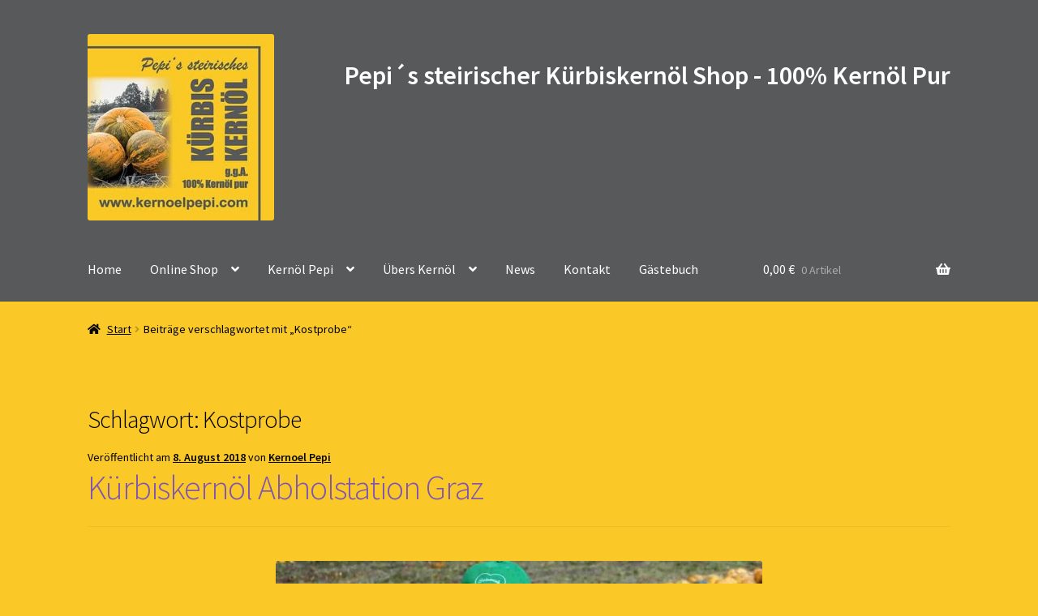

--- FILE ---
content_type: text/html; charset=utf-8
request_url: https://www.kernoelpepi.com/tag/kostprobe/
body_size: 27551
content:
<!doctype html>
<html lang="de">
<head><meta charset="UTF-8"><script>if(navigator.userAgent.match(/MSIE|Internet Explorer/i)||navigator.userAgent.match(/Trident\/7\..*?rv:11/i)){var href=document.location.href;if(!href.match(/[?&]nowprocket/)){if(href.indexOf("?")==-1){if(href.indexOf("#")==-1){document.location.href=href+"?nowprocket=1"}else{document.location.href=href.replace("#","?nowprocket=1#")}}else{if(href.indexOf("#")==-1){document.location.href=href+"&nowprocket=1"}else{document.location.href=href.replace("#","&nowprocket=1#")}}}}</script><script>(()=>{class RocketLazyLoadScripts{constructor(){this.v="2.0.4",this.userEvents=["keydown","keyup","mousedown","mouseup","mousemove","mouseover","mouseout","touchmove","touchstart","touchend","touchcancel","wheel","click","dblclick","input"],this.attributeEvents=["onblur","onclick","oncontextmenu","ondblclick","onfocus","onmousedown","onmouseenter","onmouseleave","onmousemove","onmouseout","onmouseover","onmouseup","onmousewheel","onscroll","onsubmit"]}async t(){this.i(),this.o(),/iP(ad|hone)/.test(navigator.userAgent)&&this.h(),this.u(),this.l(this),this.m(),this.k(this),this.p(this),this._(),await Promise.all([this.R(),this.L()]),this.lastBreath=Date.now(),this.S(this),this.P(),this.D(),this.O(),this.M(),await this.C(this.delayedScripts.normal),await this.C(this.delayedScripts.defer),await this.C(this.delayedScripts.async),await this.T(),await this.F(),await this.j(),await this.A(),window.dispatchEvent(new Event("rocket-allScriptsLoaded")),this.everythingLoaded=!0,this.lastTouchEnd&&await new Promise(t=>setTimeout(t,500-Date.now()+this.lastTouchEnd)),this.I(),this.H(),this.U(),this.W()}i(){this.CSPIssue=sessionStorage.getItem("rocketCSPIssue"),document.addEventListener("securitypolicyviolation",t=>{this.CSPIssue||"script-src-elem"!==t.violatedDirective||"data"!==t.blockedURI||(this.CSPIssue=!0,sessionStorage.setItem("rocketCSPIssue",!0))},{isRocket:!0})}o(){window.addEventListener("pageshow",t=>{this.persisted=t.persisted,this.realWindowLoadedFired=!0},{isRocket:!0}),window.addEventListener("pagehide",()=>{this.onFirstUserAction=null},{isRocket:!0})}h(){let t;function e(e){t=e}window.addEventListener("touchstart",e,{isRocket:!0}),window.addEventListener("touchend",function i(o){o.changedTouches[0]&&t.changedTouches[0]&&Math.abs(o.changedTouches[0].pageX-t.changedTouches[0].pageX)<10&&Math.abs(o.changedTouches[0].pageY-t.changedTouches[0].pageY)<10&&o.timeStamp-t.timeStamp<200&&(window.removeEventListener("touchstart",e,{isRocket:!0}),window.removeEventListener("touchend",i,{isRocket:!0}),"INPUT"===o.target.tagName&&"text"===o.target.type||(o.target.dispatchEvent(new TouchEvent("touchend",{target:o.target,bubbles:!0})),o.target.dispatchEvent(new MouseEvent("mouseover",{target:o.target,bubbles:!0})),o.target.dispatchEvent(new PointerEvent("click",{target:o.target,bubbles:!0,cancelable:!0,detail:1,clientX:o.changedTouches[0].clientX,clientY:o.changedTouches[0].clientY})),event.preventDefault()))},{isRocket:!0})}q(t){this.userActionTriggered||("mousemove"!==t.type||this.firstMousemoveIgnored?"keyup"===t.type||"mouseover"===t.type||"mouseout"===t.type||(this.userActionTriggered=!0,this.onFirstUserAction&&this.onFirstUserAction()):this.firstMousemoveIgnored=!0),"click"===t.type&&t.preventDefault(),t.stopPropagation(),t.stopImmediatePropagation(),"touchstart"===this.lastEvent&&"touchend"===t.type&&(this.lastTouchEnd=Date.now()),"click"===t.type&&(this.lastTouchEnd=0),this.lastEvent=t.type,t.composedPath&&t.composedPath()[0].getRootNode()instanceof ShadowRoot&&(t.rocketTarget=t.composedPath()[0]),this.savedUserEvents.push(t)}u(){this.savedUserEvents=[],this.userEventHandler=this.q.bind(this),this.userEvents.forEach(t=>window.addEventListener(t,this.userEventHandler,{passive:!1,isRocket:!0})),document.addEventListener("visibilitychange",this.userEventHandler,{isRocket:!0})}U(){this.userEvents.forEach(t=>window.removeEventListener(t,this.userEventHandler,{passive:!1,isRocket:!0})),document.removeEventListener("visibilitychange",this.userEventHandler,{isRocket:!0}),this.savedUserEvents.forEach(t=>{(t.rocketTarget||t.target).dispatchEvent(new window[t.constructor.name](t.type,t))})}m(){const t="return false",e=Array.from(this.attributeEvents,t=>"data-rocket-"+t),i="["+this.attributeEvents.join("],[")+"]",o="[data-rocket-"+this.attributeEvents.join("],[data-rocket-")+"]",s=(e,i,o)=>{o&&o!==t&&(e.setAttribute("data-rocket-"+i,o),e["rocket"+i]=new Function("event",o),e.setAttribute(i,t))};new MutationObserver(t=>{for(const n of t)"attributes"===n.type&&(n.attributeName.startsWith("data-rocket-")||this.everythingLoaded?n.attributeName.startsWith("data-rocket-")&&this.everythingLoaded&&this.N(n.target,n.attributeName.substring(12)):s(n.target,n.attributeName,n.target.getAttribute(n.attributeName))),"childList"===n.type&&n.addedNodes.forEach(t=>{if(t.nodeType===Node.ELEMENT_NODE)if(this.everythingLoaded)for(const i of[t,...t.querySelectorAll(o)])for(const t of i.getAttributeNames())e.includes(t)&&this.N(i,t.substring(12));else for(const e of[t,...t.querySelectorAll(i)])for(const t of e.getAttributeNames())this.attributeEvents.includes(t)&&s(e,t,e.getAttribute(t))})}).observe(document,{subtree:!0,childList:!0,attributeFilter:[...this.attributeEvents,...e]})}I(){this.attributeEvents.forEach(t=>{document.querySelectorAll("[data-rocket-"+t+"]").forEach(e=>{this.N(e,t)})})}N(t,e){const i=t.getAttribute("data-rocket-"+e);i&&(t.setAttribute(e,i),t.removeAttribute("data-rocket-"+e))}k(t){Object.defineProperty(HTMLElement.prototype,"onclick",{get(){return this.rocketonclick||null},set(e){this.rocketonclick=e,this.setAttribute(t.everythingLoaded?"onclick":"data-rocket-onclick","this.rocketonclick(event)")}})}S(t){function e(e,i){let o=e[i];e[i]=null,Object.defineProperty(e,i,{get:()=>o,set(s){t.everythingLoaded?o=s:e["rocket"+i]=o=s}})}e(document,"onreadystatechange"),e(window,"onload"),e(window,"onpageshow");try{Object.defineProperty(document,"readyState",{get:()=>t.rocketReadyState,set(e){t.rocketReadyState=e},configurable:!0}),document.readyState="loading"}catch(t){console.log("WPRocket DJE readyState conflict, bypassing")}}l(t){this.originalAddEventListener=EventTarget.prototype.addEventListener,this.originalRemoveEventListener=EventTarget.prototype.removeEventListener,this.savedEventListeners=[],EventTarget.prototype.addEventListener=function(e,i,o){o&&o.isRocket||!t.B(e,this)&&!t.userEvents.includes(e)||t.B(e,this)&&!t.userActionTriggered||e.startsWith("rocket-")||t.everythingLoaded?t.originalAddEventListener.call(this,e,i,o):(t.savedEventListeners.push({target:this,remove:!1,type:e,func:i,options:o}),"mouseenter"!==e&&"mouseleave"!==e||t.originalAddEventListener.call(this,e,t.savedUserEvents.push,o))},EventTarget.prototype.removeEventListener=function(e,i,o){o&&o.isRocket||!t.B(e,this)&&!t.userEvents.includes(e)||t.B(e,this)&&!t.userActionTriggered||e.startsWith("rocket-")||t.everythingLoaded?t.originalRemoveEventListener.call(this,e,i,o):t.savedEventListeners.push({target:this,remove:!0,type:e,func:i,options:o})}}J(t,e){this.savedEventListeners=this.savedEventListeners.filter(i=>{let o=i.type,s=i.target||window;return e!==o||t!==s||(this.B(o,s)&&(i.type="rocket-"+o),this.$(i),!1)})}H(){EventTarget.prototype.addEventListener=this.originalAddEventListener,EventTarget.prototype.removeEventListener=this.originalRemoveEventListener,this.savedEventListeners.forEach(t=>this.$(t))}$(t){t.remove?this.originalRemoveEventListener.call(t.target,t.type,t.func,t.options):this.originalAddEventListener.call(t.target,t.type,t.func,t.options)}p(t){let e;function i(e){return t.everythingLoaded?e:e.split(" ").map(t=>"load"===t||t.startsWith("load.")?"rocket-jquery-load":t).join(" ")}function o(o){function s(e){const s=o.fn[e];o.fn[e]=o.fn.init.prototype[e]=function(){return this[0]===window&&t.userActionTriggered&&("string"==typeof arguments[0]||arguments[0]instanceof String?arguments[0]=i(arguments[0]):"object"==typeof arguments[0]&&Object.keys(arguments[0]).forEach(t=>{const e=arguments[0][t];delete arguments[0][t],arguments[0][i(t)]=e})),s.apply(this,arguments),this}}if(o&&o.fn&&!t.allJQueries.includes(o)){const e={DOMContentLoaded:[],"rocket-DOMContentLoaded":[]};for(const t in e)document.addEventListener(t,()=>{e[t].forEach(t=>t())},{isRocket:!0});o.fn.ready=o.fn.init.prototype.ready=function(i){function s(){parseInt(o.fn.jquery)>2?setTimeout(()=>i.bind(document)(o)):i.bind(document)(o)}return"function"==typeof i&&(t.realDomReadyFired?!t.userActionTriggered||t.fauxDomReadyFired?s():e["rocket-DOMContentLoaded"].push(s):e.DOMContentLoaded.push(s)),o([])},s("on"),s("one"),s("off"),t.allJQueries.push(o)}e=o}t.allJQueries=[],o(window.jQuery),Object.defineProperty(window,"jQuery",{get:()=>e,set(t){o(t)}})}P(){const t=new Map;document.write=document.writeln=function(e){const i=document.currentScript,o=document.createRange(),s=i.parentElement;let n=t.get(i);void 0===n&&(n=i.nextSibling,t.set(i,n));const c=document.createDocumentFragment();o.setStart(c,0),c.appendChild(o.createContextualFragment(e)),s.insertBefore(c,n)}}async R(){return new Promise(t=>{this.userActionTriggered?t():this.onFirstUserAction=t})}async L(){return new Promise(t=>{document.addEventListener("DOMContentLoaded",()=>{this.realDomReadyFired=!0,t()},{isRocket:!0})})}async j(){return this.realWindowLoadedFired?Promise.resolve():new Promise(t=>{window.addEventListener("load",t,{isRocket:!0})})}M(){this.pendingScripts=[];this.scriptsMutationObserver=new MutationObserver(t=>{for(const e of t)e.addedNodes.forEach(t=>{"SCRIPT"!==t.tagName||t.noModule||t.isWPRocket||this.pendingScripts.push({script:t,promise:new Promise(e=>{const i=()=>{const i=this.pendingScripts.findIndex(e=>e.script===t);i>=0&&this.pendingScripts.splice(i,1),e()};t.addEventListener("load",i,{isRocket:!0}),t.addEventListener("error",i,{isRocket:!0}),setTimeout(i,1e3)})})})}),this.scriptsMutationObserver.observe(document,{childList:!0,subtree:!0})}async F(){await this.X(),this.pendingScripts.length?(await this.pendingScripts[0].promise,await this.F()):this.scriptsMutationObserver.disconnect()}D(){this.delayedScripts={normal:[],async:[],defer:[]},document.querySelectorAll("script[type$=rocketlazyloadscript]").forEach(t=>{t.hasAttribute("data-rocket-src")?t.hasAttribute("async")&&!1!==t.async?this.delayedScripts.async.push(t):t.hasAttribute("defer")&&!1!==t.defer||"module"===t.getAttribute("data-rocket-type")?this.delayedScripts.defer.push(t):this.delayedScripts.normal.push(t):this.delayedScripts.normal.push(t)})}async _(){await this.L();let t=[];document.querySelectorAll("script[type$=rocketlazyloadscript][data-rocket-src]").forEach(e=>{let i=e.getAttribute("data-rocket-src");if(i&&!i.startsWith("data:")){i.startsWith("//")&&(i=location.protocol+i);try{const o=new URL(i).origin;o!==location.origin&&t.push({src:o,crossOrigin:e.crossOrigin||"module"===e.getAttribute("data-rocket-type")})}catch(t){}}}),t=[...new Map(t.map(t=>[JSON.stringify(t),t])).values()],this.Y(t,"preconnect")}async G(t){if(await this.K(),!0!==t.noModule||!("noModule"in HTMLScriptElement.prototype))return new Promise(e=>{let i;function o(){(i||t).setAttribute("data-rocket-status","executed"),e()}try{if(navigator.userAgent.includes("Firefox/")||""===navigator.vendor||this.CSPIssue)i=document.createElement("script"),[...t.attributes].forEach(t=>{let e=t.nodeName;"type"!==e&&("data-rocket-type"===e&&(e="type"),"data-rocket-src"===e&&(e="src"),i.setAttribute(e,t.nodeValue))}),t.text&&(i.text=t.text),t.nonce&&(i.nonce=t.nonce),i.hasAttribute("src")?(i.addEventListener("load",o,{isRocket:!0}),i.addEventListener("error",()=>{i.setAttribute("data-rocket-status","failed-network"),e()},{isRocket:!0}),setTimeout(()=>{i.isConnected||e()},1)):(i.text=t.text,o()),i.isWPRocket=!0,t.parentNode.replaceChild(i,t);else{const i=t.getAttribute("data-rocket-type"),s=t.getAttribute("data-rocket-src");i?(t.type=i,t.removeAttribute("data-rocket-type")):t.removeAttribute("type"),t.addEventListener("load",o,{isRocket:!0}),t.addEventListener("error",i=>{this.CSPIssue&&i.target.src.startsWith("data:")?(console.log("WPRocket: CSP fallback activated"),t.removeAttribute("src"),this.G(t).then(e)):(t.setAttribute("data-rocket-status","failed-network"),e())},{isRocket:!0}),s?(t.fetchPriority="high",t.removeAttribute("data-rocket-src"),t.src=s):t.src="data:text/javascript;base64,"+window.btoa(unescape(encodeURIComponent(t.text)))}}catch(i){t.setAttribute("data-rocket-status","failed-transform"),e()}});t.setAttribute("data-rocket-status","skipped")}async C(t){const e=t.shift();return e?(e.isConnected&&await this.G(e),this.C(t)):Promise.resolve()}O(){this.Y([...this.delayedScripts.normal,...this.delayedScripts.defer,...this.delayedScripts.async],"preload")}Y(t,e){this.trash=this.trash||[];let i=!0;var o=document.createDocumentFragment();t.forEach(t=>{const s=t.getAttribute&&t.getAttribute("data-rocket-src")||t.src;if(s&&!s.startsWith("data:")){const n=document.createElement("link");n.href=s,n.rel=e,"preconnect"!==e&&(n.as="script",n.fetchPriority=i?"high":"low"),t.getAttribute&&"module"===t.getAttribute("data-rocket-type")&&(n.crossOrigin=!0),t.crossOrigin&&(n.crossOrigin=t.crossOrigin),t.integrity&&(n.integrity=t.integrity),t.nonce&&(n.nonce=t.nonce),o.appendChild(n),this.trash.push(n),i=!1}}),document.head.appendChild(o)}W(){this.trash.forEach(t=>t.remove())}async T(){try{document.readyState="interactive"}catch(t){}this.fauxDomReadyFired=!0;try{await this.K(),this.J(document,"readystatechange"),document.dispatchEvent(new Event("rocket-readystatechange")),await this.K(),document.rocketonreadystatechange&&document.rocketonreadystatechange(),await this.K(),this.J(document,"DOMContentLoaded"),document.dispatchEvent(new Event("rocket-DOMContentLoaded")),await this.K(),this.J(window,"DOMContentLoaded"),window.dispatchEvent(new Event("rocket-DOMContentLoaded"))}catch(t){console.error(t)}}async A(){try{document.readyState="complete"}catch(t){}try{await this.K(),this.J(document,"readystatechange"),document.dispatchEvent(new Event("rocket-readystatechange")),await this.K(),document.rocketonreadystatechange&&document.rocketonreadystatechange(),await this.K(),this.J(window,"load"),window.dispatchEvent(new Event("rocket-load")),await this.K(),window.rocketonload&&window.rocketonload(),await this.K(),this.allJQueries.forEach(t=>t(window).trigger("rocket-jquery-load")),await this.K(),this.J(window,"pageshow");const t=new Event("rocket-pageshow");t.persisted=this.persisted,window.dispatchEvent(t),await this.K(),window.rocketonpageshow&&window.rocketonpageshow({persisted:this.persisted})}catch(t){console.error(t)}}async K(){Date.now()-this.lastBreath>45&&(await this.X(),this.lastBreath=Date.now())}async X(){return document.hidden?new Promise(t=>setTimeout(t)):new Promise(t=>requestAnimationFrame(t))}B(t,e){return e===document&&"readystatechange"===t||(e===document&&"DOMContentLoaded"===t||(e===window&&"DOMContentLoaded"===t||(e===window&&"load"===t||e===window&&"pageshow"===t)))}static run(){(new RocketLazyLoadScripts).t()}}RocketLazyLoadScripts.run()})();</script>

<meta name="viewport" content="width=device-width, initial-scale=1">
<link rel="profile" href="http://gmpg.org/xfn/11">
<link rel="pingback" href="">

<meta name='robots' content='index, follow, max-image-preview:large, max-snippet:-1, max-video-preview:-1' />
<script type="rocketlazyloadscript">window._wca = window._wca || [];</script>

	<!-- This site is optimized with the Yoast SEO plugin v26.8 - https://yoast.com/product/yoast-seo-wordpress/ -->
	<title>Kostprobe Archive - Pepi&#039;s steirisches Kürbiskernöl g.g.A.</title>
	<link rel="canonical" href="https://www.kernoelpepi.com/tag/kostprobe/" />
	<meta property="og:locale" content="de_DE" />
	<meta property="og:type" content="article" />
	<meta property="og:title" content="Kostprobe Archive - Pepi&#039;s steirisches Kürbiskernöl g.g.A." />
	<meta property="og:url" content="https://www.kernoelpepi.com/tag/kostprobe/" />
	<meta property="og:site_name" content="Pepi&#039;s steirisches Kürbiskernöl g.g.A." />
	<meta name="twitter:card" content="summary_large_image" />
	<script type="application/ld+json" class="yoast-schema-graph">{"@context":"https://schema.org","@graph":[{"@type":"CollectionPage","@id":"https://www.kernoelpepi.com/tag/kostprobe/","url":"https://www.kernoelpepi.com/tag/kostprobe/","name":"Kostprobe Archive - Pepi&#039;s steirisches Kürbiskernöl g.g.A.","isPartOf":{"@id":"https://www.kernoelpepi.com/#website"},"primaryImageOfPage":{"@id":"https://www.kernoelpepi.com/tag/kostprobe/#primaryimage"},"image":{"@id":"https://www.kernoelpepi.com/tag/kostprobe/#primaryimage"},"thumbnailUrl":"https://www.kernoelpepi.com/wp-content/uploads/2016/11/Pepi-und-seine-Produkte-opt-1500x1125-e1548267111790.jpg","breadcrumb":{"@id":"https://www.kernoelpepi.com/tag/kostprobe/#breadcrumb"},"inLanguage":"de"},{"@type":"ImageObject","inLanguage":"de","@id":"https://www.kernoelpepi.com/tag/kostprobe/#primaryimage","url":"https://www.kernoelpepi.com/wp-content/uploads/2016/11/Pepi-und-seine-Produkte-opt-1500x1125-e1548267111790.jpg","contentUrl":"https://www.kernoelpepi.com/wp-content/uploads/2016/11/Pepi-und-seine-Produkte-opt-1500x1125-e1548267111790.jpg","width":600,"height":450,"caption":"Pepi und seine Kürbiskernöl Produkte"},{"@type":"BreadcrumbList","@id":"https://www.kernoelpepi.com/tag/kostprobe/#breadcrumb","itemListElement":[{"@type":"ListItem","position":1,"name":"Startseite","item":"https://www.kernoelpepi.com/"},{"@type":"ListItem","position":2,"name":"Kostprobe"}]},{"@type":"WebSite","@id":"https://www.kernoelpepi.com/#website","url":"https://www.kernoelpepi.com/","name":"Pepi&#039;s steirisches Kürbiskernöl g.g.A.","description":"Onlineshop fuer steirisches Kürbiskernöl g.g.A.","publisher":{"@id":"https://www.kernoelpepi.com/#organization"},"potentialAction":[{"@type":"SearchAction","target":{"@type":"EntryPoint","urlTemplate":"https://www.kernoelpepi.com/?s={search_term_string}"},"query-input":{"@type":"PropertyValueSpecification","valueRequired":true,"valueName":"search_term_string"}}],"inLanguage":"de"},{"@type":"Organization","@id":"https://www.kernoelpepi.com/#organization","name":"Kernöl Pepi","url":"https://www.kernoelpepi.com/","logo":{"@type":"ImageObject","inLanguage":"de","@id":"https://www.kernoelpepi.com/#/schema/logo/image/","url":"https://www.kernoelpepi.com/wp-content/uploads/2016/11/Kürbiskernöl-Pepi-Logo-750-x-750.png","contentUrl":"https://www.kernoelpepi.com/wp-content/uploads/2016/11/Kürbiskernöl-Pepi-Logo-750-x-750.png","width":750,"height":750,"caption":"Kernöl Pepi"},"image":{"@id":"https://www.kernoelpepi.com/#/schema/logo/image/"},"sameAs":["https://www.facebook.com/KernoelPepi/","https://www.instagram.com/kuerbiskernoelpepi/"]}]}</script>
	<!-- / Yoast SEO plugin. -->


<link rel='dns-prefetch' href='//stats.wp.com' />


<link rel="alternate" type="application/rss+xml" title="Pepi&#039;s steirisches Kürbiskernöl g.g.A. &raquo; Feed" href="https://www.kernoelpepi.com/feed/" />
<link rel="alternate" type="application/rss+xml" title="Pepi&#039;s steirisches Kürbiskernöl g.g.A. &raquo; Kommentar-Feed" href="https://www.kernoelpepi.com/comments/feed/" />
<link rel="alternate" type="application/rss+xml" title="Pepi&#039;s steirisches Kürbiskernöl g.g.A. &raquo; Schlagwort-Feed zu Kostprobe" href="https://www.kernoelpepi.com/tag/kostprobe/feed/" />
<link id='omgf-preload-0' rel='preload' href='//www.kernoelpepi.com/wp-content/uploads/omgf/storefront-fonts/source-sans-pro-italic-latin-ext-300.woff2?ver=1661959876' as='font' type='font/woff2' crossorigin />
<link id='omgf-preload-1' rel='preload' href='//www.kernoelpepi.com/wp-content/uploads/omgf/storefront-fonts/source-sans-pro-italic-latin-300.woff2?ver=1661959876' as='font' type='font/woff2' crossorigin />
<link id='omgf-preload-2' rel='preload' href='//www.kernoelpepi.com/wp-content/uploads/omgf/storefront-fonts/source-sans-pro-italic-latin-ext-400.woff2?ver=1661959876' as='font' type='font/woff2' crossorigin />
<link id='omgf-preload-3' rel='preload' href='//www.kernoelpepi.com/wp-content/uploads/omgf/storefront-fonts/source-sans-pro-italic-latin-400.woff2?ver=1661959876' as='font' type='font/woff2' crossorigin />
<link id='omgf-preload-4' rel='preload' href='//www.kernoelpepi.com/wp-content/uploads/omgf/storefront-fonts/source-sans-pro-normal-latin-ext-300.woff2?ver=1661959876' as='font' type='font/woff2' crossorigin />
<link id='omgf-preload-5' rel='preload' href='//www.kernoelpepi.com/wp-content/uploads/omgf/storefront-fonts/source-sans-pro-normal-latin-300.woff2?ver=1661959876' as='font' type='font/woff2' crossorigin />
<link id='omgf-preload-6' rel='preload' href='//www.kernoelpepi.com/wp-content/uploads/omgf/storefront-fonts/source-sans-pro-normal-latin-ext-400.woff2?ver=1661959876' as='font' type='font/woff2' crossorigin />
<link id='omgf-preload-7' rel='preload' href='//www.kernoelpepi.com/wp-content/uploads/omgf/storefront-fonts/source-sans-pro-normal-latin-400.woff2?ver=1661959876' as='font' type='font/woff2' crossorigin />
<link id='omgf-preload-8' rel='preload' href='//www.kernoelpepi.com/wp-content/uploads/omgf/storefront-fonts/source-sans-pro-normal-latin-ext-600.woff2?ver=1661959876' as='font' type='font/woff2' crossorigin />
<link id='omgf-preload-9' rel='preload' href='//www.kernoelpepi.com/wp-content/uploads/omgf/storefront-fonts/source-sans-pro-normal-latin-600.woff2?ver=1661959876' as='font' type='font/woff2' crossorigin />
<link id='omgf-preload-10' rel='preload' href='//www.kernoelpepi.com/wp-content/uploads/omgf/storefront-fonts/source-sans-pro-normal-latin-ext-700.woff2?ver=1661959876' as='font' type='font/woff2' crossorigin />
<link id='omgf-preload-11' rel='preload' href='//www.kernoelpepi.com/wp-content/uploads/omgf/storefront-fonts/source-sans-pro-normal-latin-700.woff2?ver=1661959876' as='font' type='font/woff2' crossorigin />
<link id='omgf-preload-12' rel='preload' href='//www.kernoelpepi.com/wp-content/uploads/omgf/storefront-fonts/source-sans-pro-normal-latin-ext-900.woff2?ver=1661959876' as='font' type='font/woff2' crossorigin />
<link id='omgf-preload-13' rel='preload' href='//www.kernoelpepi.com/wp-content/uploads/omgf/storefront-fonts/source-sans-pro-normal-latin-900.woff2?ver=1661959876' as='font' type='font/woff2' crossorigin />
<style id='wp-img-auto-sizes-contain-inline-css'>
img:is([sizes=auto i],[sizes^="auto," i]){contain-intrinsic-size:3000px 1500px}
/*# sourceURL=wp-img-auto-sizes-contain-inline-css */
</style>
<style id='wp-emoji-styles-inline-css'>

	img.wp-smiley, img.emoji {
		display: inline !important;
		border: none !important;
		box-shadow: none !important;
		height: 1em !important;
		width: 1em !important;
		margin: 0 0.07em !important;
		vertical-align: -0.1em !important;
		background: none !important;
		padding: 0 !important;
	}
/*# sourceURL=wp-emoji-styles-inline-css */
</style>
<style id='wp-block-library-inline-css'>
:root{--wp-block-synced-color:#7a00df;--wp-block-synced-color--rgb:122,0,223;--wp-bound-block-color:var(--wp-block-synced-color);--wp-editor-canvas-background:#ddd;--wp-admin-theme-color:#007cba;--wp-admin-theme-color--rgb:0,124,186;--wp-admin-theme-color-darker-10:#006ba1;--wp-admin-theme-color-darker-10--rgb:0,107,160.5;--wp-admin-theme-color-darker-20:#005a87;--wp-admin-theme-color-darker-20--rgb:0,90,135;--wp-admin-border-width-focus:2px}@media (min-resolution:192dpi){:root{--wp-admin-border-width-focus:1.5px}}.wp-element-button{cursor:pointer}:root .has-very-light-gray-background-color{background-color:#eee}:root .has-very-dark-gray-background-color{background-color:#313131}:root .has-very-light-gray-color{color:#eee}:root .has-very-dark-gray-color{color:#313131}:root .has-vivid-green-cyan-to-vivid-cyan-blue-gradient-background{background:linear-gradient(135deg,#00d084,#0693e3)}:root .has-purple-crush-gradient-background{background:linear-gradient(135deg,#34e2e4,#4721fb 50%,#ab1dfe)}:root .has-hazy-dawn-gradient-background{background:linear-gradient(135deg,#faaca8,#dad0ec)}:root .has-subdued-olive-gradient-background{background:linear-gradient(135deg,#fafae1,#67a671)}:root .has-atomic-cream-gradient-background{background:linear-gradient(135deg,#fdd79a,#004a59)}:root .has-nightshade-gradient-background{background:linear-gradient(135deg,#330968,#31cdcf)}:root .has-midnight-gradient-background{background:linear-gradient(135deg,#020381,#2874fc)}:root{--wp--preset--font-size--normal:16px;--wp--preset--font-size--huge:42px}.has-regular-font-size{font-size:1em}.has-larger-font-size{font-size:2.625em}.has-normal-font-size{font-size:var(--wp--preset--font-size--normal)}.has-huge-font-size{font-size:var(--wp--preset--font-size--huge)}.has-text-align-center{text-align:center}.has-text-align-left{text-align:left}.has-text-align-right{text-align:right}.has-fit-text{white-space:nowrap!important}#end-resizable-editor-section{display:none}.aligncenter{clear:both}.items-justified-left{justify-content:flex-start}.items-justified-center{justify-content:center}.items-justified-right{justify-content:flex-end}.items-justified-space-between{justify-content:space-between}.screen-reader-text{border:0;clip-path:inset(50%);height:1px;margin:-1px;overflow:hidden;padding:0;position:absolute;width:1px;word-wrap:normal!important}.screen-reader-text:focus{background-color:#ddd;clip-path:none;color:#444;display:block;font-size:1em;height:auto;left:5px;line-height:normal;padding:15px 23px 14px;text-decoration:none;top:5px;width:auto;z-index:100000}html :where(.has-border-color){border-style:solid}html :where([style*=border-top-color]){border-top-style:solid}html :where([style*=border-right-color]){border-right-style:solid}html :where([style*=border-bottom-color]){border-bottom-style:solid}html :where([style*=border-left-color]){border-left-style:solid}html :where([style*=border-width]){border-style:solid}html :where([style*=border-top-width]){border-top-style:solid}html :where([style*=border-right-width]){border-right-style:solid}html :where([style*=border-bottom-width]){border-bottom-style:solid}html :where([style*=border-left-width]){border-left-style:solid}html :where(img[class*=wp-image-]){height:auto;max-width:100%}:where(figure){margin:0 0 1em}html :where(.is-position-sticky){--wp-admin--admin-bar--position-offset:var(--wp-admin--admin-bar--height,0px)}@media screen and (max-width:600px){html :where(.is-position-sticky){--wp-admin--admin-bar--position-offset:0px}}

/*# sourceURL=wp-block-library-inline-css */
</style><style id='global-styles-inline-css'>
:root{--wp--preset--aspect-ratio--square: 1;--wp--preset--aspect-ratio--4-3: 4/3;--wp--preset--aspect-ratio--3-4: 3/4;--wp--preset--aspect-ratio--3-2: 3/2;--wp--preset--aspect-ratio--2-3: 2/3;--wp--preset--aspect-ratio--16-9: 16/9;--wp--preset--aspect-ratio--9-16: 9/16;--wp--preset--color--black: #000000;--wp--preset--color--cyan-bluish-gray: #abb8c3;--wp--preset--color--white: #ffffff;--wp--preset--color--pale-pink: #f78da7;--wp--preset--color--vivid-red: #cf2e2e;--wp--preset--color--luminous-vivid-orange: #ff6900;--wp--preset--color--luminous-vivid-amber: #fcb900;--wp--preset--color--light-green-cyan: #7bdcb5;--wp--preset--color--vivid-green-cyan: #00d084;--wp--preset--color--pale-cyan-blue: #8ed1fc;--wp--preset--color--vivid-cyan-blue: #0693e3;--wp--preset--color--vivid-purple: #9b51e0;--wp--preset--gradient--vivid-cyan-blue-to-vivid-purple: linear-gradient(135deg,rgb(6,147,227) 0%,rgb(155,81,224) 100%);--wp--preset--gradient--light-green-cyan-to-vivid-green-cyan: linear-gradient(135deg,rgb(122,220,180) 0%,rgb(0,208,130) 100%);--wp--preset--gradient--luminous-vivid-amber-to-luminous-vivid-orange: linear-gradient(135deg,rgb(252,185,0) 0%,rgb(255,105,0) 100%);--wp--preset--gradient--luminous-vivid-orange-to-vivid-red: linear-gradient(135deg,rgb(255,105,0) 0%,rgb(207,46,46) 100%);--wp--preset--gradient--very-light-gray-to-cyan-bluish-gray: linear-gradient(135deg,rgb(238,238,238) 0%,rgb(169,184,195) 100%);--wp--preset--gradient--cool-to-warm-spectrum: linear-gradient(135deg,rgb(74,234,220) 0%,rgb(151,120,209) 20%,rgb(207,42,186) 40%,rgb(238,44,130) 60%,rgb(251,105,98) 80%,rgb(254,248,76) 100%);--wp--preset--gradient--blush-light-purple: linear-gradient(135deg,rgb(255,206,236) 0%,rgb(152,150,240) 100%);--wp--preset--gradient--blush-bordeaux: linear-gradient(135deg,rgb(254,205,165) 0%,rgb(254,45,45) 50%,rgb(107,0,62) 100%);--wp--preset--gradient--luminous-dusk: linear-gradient(135deg,rgb(255,203,112) 0%,rgb(199,81,192) 50%,rgb(65,88,208) 100%);--wp--preset--gradient--pale-ocean: linear-gradient(135deg,rgb(255,245,203) 0%,rgb(182,227,212) 50%,rgb(51,167,181) 100%);--wp--preset--gradient--electric-grass: linear-gradient(135deg,rgb(202,248,128) 0%,rgb(113,206,126) 100%);--wp--preset--gradient--midnight: linear-gradient(135deg,rgb(2,3,129) 0%,rgb(40,116,252) 100%);--wp--preset--font-size--small: 14px;--wp--preset--font-size--medium: 23px;--wp--preset--font-size--large: 26px;--wp--preset--font-size--x-large: 42px;--wp--preset--font-size--normal: 16px;--wp--preset--font-size--huge: 37px;--wp--preset--spacing--20: 0.44rem;--wp--preset--spacing--30: 0.67rem;--wp--preset--spacing--40: 1rem;--wp--preset--spacing--50: 1.5rem;--wp--preset--spacing--60: 2.25rem;--wp--preset--spacing--70: 3.38rem;--wp--preset--spacing--80: 5.06rem;--wp--preset--shadow--natural: 6px 6px 9px rgba(0, 0, 0, 0.2);--wp--preset--shadow--deep: 12px 12px 50px rgba(0, 0, 0, 0.4);--wp--preset--shadow--sharp: 6px 6px 0px rgba(0, 0, 0, 0.2);--wp--preset--shadow--outlined: 6px 6px 0px -3px rgb(255, 255, 255), 6px 6px rgb(0, 0, 0);--wp--preset--shadow--crisp: 6px 6px 0px rgb(0, 0, 0);}:root :where(.is-layout-flow) > :first-child{margin-block-start: 0;}:root :where(.is-layout-flow) > :last-child{margin-block-end: 0;}:root :where(.is-layout-flow) > *{margin-block-start: 24px;margin-block-end: 0;}:root :where(.is-layout-constrained) > :first-child{margin-block-start: 0;}:root :where(.is-layout-constrained) > :last-child{margin-block-end: 0;}:root :where(.is-layout-constrained) > *{margin-block-start: 24px;margin-block-end: 0;}:root :where(.is-layout-flex){gap: 24px;}:root :where(.is-layout-grid){gap: 24px;}body .is-layout-flex{display: flex;}.is-layout-flex{flex-wrap: wrap;align-items: center;}.is-layout-flex > :is(*, div){margin: 0;}body .is-layout-grid{display: grid;}.is-layout-grid > :is(*, div){margin: 0;}.has-black-color{color: var(--wp--preset--color--black) !important;}.has-cyan-bluish-gray-color{color: var(--wp--preset--color--cyan-bluish-gray) !important;}.has-white-color{color: var(--wp--preset--color--white) !important;}.has-pale-pink-color{color: var(--wp--preset--color--pale-pink) !important;}.has-vivid-red-color{color: var(--wp--preset--color--vivid-red) !important;}.has-luminous-vivid-orange-color{color: var(--wp--preset--color--luminous-vivid-orange) !important;}.has-luminous-vivid-amber-color{color: var(--wp--preset--color--luminous-vivid-amber) !important;}.has-light-green-cyan-color{color: var(--wp--preset--color--light-green-cyan) !important;}.has-vivid-green-cyan-color{color: var(--wp--preset--color--vivid-green-cyan) !important;}.has-pale-cyan-blue-color{color: var(--wp--preset--color--pale-cyan-blue) !important;}.has-vivid-cyan-blue-color{color: var(--wp--preset--color--vivid-cyan-blue) !important;}.has-vivid-purple-color{color: var(--wp--preset--color--vivid-purple) !important;}.has-black-background-color{background-color: var(--wp--preset--color--black) !important;}.has-cyan-bluish-gray-background-color{background-color: var(--wp--preset--color--cyan-bluish-gray) !important;}.has-white-background-color{background-color: var(--wp--preset--color--white) !important;}.has-pale-pink-background-color{background-color: var(--wp--preset--color--pale-pink) !important;}.has-vivid-red-background-color{background-color: var(--wp--preset--color--vivid-red) !important;}.has-luminous-vivid-orange-background-color{background-color: var(--wp--preset--color--luminous-vivid-orange) !important;}.has-luminous-vivid-amber-background-color{background-color: var(--wp--preset--color--luminous-vivid-amber) !important;}.has-light-green-cyan-background-color{background-color: var(--wp--preset--color--light-green-cyan) !important;}.has-vivid-green-cyan-background-color{background-color: var(--wp--preset--color--vivid-green-cyan) !important;}.has-pale-cyan-blue-background-color{background-color: var(--wp--preset--color--pale-cyan-blue) !important;}.has-vivid-cyan-blue-background-color{background-color: var(--wp--preset--color--vivid-cyan-blue) !important;}.has-vivid-purple-background-color{background-color: var(--wp--preset--color--vivid-purple) !important;}.has-black-border-color{border-color: var(--wp--preset--color--black) !important;}.has-cyan-bluish-gray-border-color{border-color: var(--wp--preset--color--cyan-bluish-gray) !important;}.has-white-border-color{border-color: var(--wp--preset--color--white) !important;}.has-pale-pink-border-color{border-color: var(--wp--preset--color--pale-pink) !important;}.has-vivid-red-border-color{border-color: var(--wp--preset--color--vivid-red) !important;}.has-luminous-vivid-orange-border-color{border-color: var(--wp--preset--color--luminous-vivid-orange) !important;}.has-luminous-vivid-amber-border-color{border-color: var(--wp--preset--color--luminous-vivid-amber) !important;}.has-light-green-cyan-border-color{border-color: var(--wp--preset--color--light-green-cyan) !important;}.has-vivid-green-cyan-border-color{border-color: var(--wp--preset--color--vivid-green-cyan) !important;}.has-pale-cyan-blue-border-color{border-color: var(--wp--preset--color--pale-cyan-blue) !important;}.has-vivid-cyan-blue-border-color{border-color: var(--wp--preset--color--vivid-cyan-blue) !important;}.has-vivid-purple-border-color{border-color: var(--wp--preset--color--vivid-purple) !important;}.has-vivid-cyan-blue-to-vivid-purple-gradient-background{background: var(--wp--preset--gradient--vivid-cyan-blue-to-vivid-purple) !important;}.has-light-green-cyan-to-vivid-green-cyan-gradient-background{background: var(--wp--preset--gradient--light-green-cyan-to-vivid-green-cyan) !important;}.has-luminous-vivid-amber-to-luminous-vivid-orange-gradient-background{background: var(--wp--preset--gradient--luminous-vivid-amber-to-luminous-vivid-orange) !important;}.has-luminous-vivid-orange-to-vivid-red-gradient-background{background: var(--wp--preset--gradient--luminous-vivid-orange-to-vivid-red) !important;}.has-very-light-gray-to-cyan-bluish-gray-gradient-background{background: var(--wp--preset--gradient--very-light-gray-to-cyan-bluish-gray) !important;}.has-cool-to-warm-spectrum-gradient-background{background: var(--wp--preset--gradient--cool-to-warm-spectrum) !important;}.has-blush-light-purple-gradient-background{background: var(--wp--preset--gradient--blush-light-purple) !important;}.has-blush-bordeaux-gradient-background{background: var(--wp--preset--gradient--blush-bordeaux) !important;}.has-luminous-dusk-gradient-background{background: var(--wp--preset--gradient--luminous-dusk) !important;}.has-pale-ocean-gradient-background{background: var(--wp--preset--gradient--pale-ocean) !important;}.has-electric-grass-gradient-background{background: var(--wp--preset--gradient--electric-grass) !important;}.has-midnight-gradient-background{background: var(--wp--preset--gradient--midnight) !important;}.has-small-font-size{font-size: var(--wp--preset--font-size--small) !important;}.has-medium-font-size{font-size: var(--wp--preset--font-size--medium) !important;}.has-large-font-size{font-size: var(--wp--preset--font-size--large) !important;}.has-x-large-font-size{font-size: var(--wp--preset--font-size--x-large) !important;}
/*# sourceURL=global-styles-inline-css */
</style>

<style id='classic-theme-styles-inline-css'>
/*! This file is auto-generated */
.wp-block-button__link{color:#fff;background-color:#32373c;border-radius:9999px;box-shadow:none;text-decoration:none;padding:calc(.667em + 2px) calc(1.333em + 2px);font-size:1.125em}.wp-block-file__button{background:#32373c;color:#fff;text-decoration:none}
/*# sourceURL=/wp-includes/css/classic-themes.min.css */
</style>
<link data-minify="1" rel='stylesheet' id='storefront-gutenberg-blocks-css' href='https://www.kernoelpepi.com/wp-content/cache/min/1/wp-content/themes/storefront/assets/css/base/gutenberg-blocks.css?ver=1769842190' media='all' />
<style id='storefront-gutenberg-blocks-inline-css'>

				.wp-block-button__link:not(.has-text-color) {
					color: #333333;
				}

				.wp-block-button__link:not(.has-text-color):hover,
				.wp-block-button__link:not(.has-text-color):focus,
				.wp-block-button__link:not(.has-text-color):active {
					color: #333333;
				}

				.wp-block-button__link:not(.has-background) {
					background-color: #eeeeee;
				}

				.wp-block-button__link:not(.has-background):hover,
				.wp-block-button__link:not(.has-background):focus,
				.wp-block-button__link:not(.has-background):active {
					border-color: #d5d5d5;
					background-color: #d5d5d5;
				}

				.wc-block-grid__products .wc-block-grid__product .wp-block-button__link {
					background-color: #eeeeee;
					border-color: #eeeeee;
					color: #333333;
				}

				.wp-block-quote footer,
				.wp-block-quote cite,
				.wp-block-quote__citation {
					color: #000000;
				}

				.wp-block-pullquote cite,
				.wp-block-pullquote footer,
				.wp-block-pullquote__citation {
					color: #000000;
				}

				.wp-block-image figcaption {
					color: #000000;
				}

				.wp-block-separator.is-style-dots::before {
					color: #000000;
				}

				.wp-block-file a.wp-block-file__button {
					color: #333333;
					background-color: #eeeeee;
					border-color: #eeeeee;
				}

				.wp-block-file a.wp-block-file__button:hover,
				.wp-block-file a.wp-block-file__button:focus,
				.wp-block-file a.wp-block-file__button:active {
					color: #333333;
					background-color: #d5d5d5;
				}

				.wp-block-code,
				.wp-block-preformatted pre {
					color: #000000;
				}

				.wp-block-table:not( .has-background ):not( .is-style-stripes ) tbody tr:nth-child(2n) td {
					background-color: #f8c725;
				}

				.wp-block-cover .wp-block-cover__inner-container h1:not(.has-text-color),
				.wp-block-cover .wp-block-cover__inner-container h2:not(.has-text-color),
				.wp-block-cover .wp-block-cover__inner-container h3:not(.has-text-color),
				.wp-block-cover .wp-block-cover__inner-container h4:not(.has-text-color),
				.wp-block-cover .wp-block-cover__inner-container h5:not(.has-text-color),
				.wp-block-cover .wp-block-cover__inner-container h6:not(.has-text-color) {
					color: #000000;
				}

				div.wc-block-components-price-slider__range-input-progress,
				.rtl .wc-block-components-price-slider__range-input-progress {
					--range-color: #7f54b3;
				}

				/* Target only IE11 */
				@media all and (-ms-high-contrast: none), (-ms-high-contrast: active) {
					.wc-block-components-price-slider__range-input-progress {
						background: #7f54b3;
					}
				}

				.wc-block-components-button:not(.is-link) {
					background-color: #333333;
					color: #ffffff;
				}

				.wc-block-components-button:not(.is-link):hover,
				.wc-block-components-button:not(.is-link):focus,
				.wc-block-components-button:not(.is-link):active {
					background-color: #1a1a1a;
					color: #ffffff;
				}

				.wc-block-components-button:not(.is-link):disabled {
					background-color: #333333;
					color: #ffffff;
				}

				.wc-block-cart__submit-container {
					background-color: #fac927;
				}

				.wc-block-cart__submit-container::before {
					color: rgba(215,166,4,0.5);
				}

				.wc-block-components-order-summary-item__quantity {
					background-color: #fac927;
					border-color: #000000;
					box-shadow: 0 0 0 2px #fac927;
					color: #000000;
				}
			
/*# sourceURL=storefront-gutenberg-blocks-inline-css */
</style>
<link data-minify="1" rel='stylesheet' id='cpsh-shortcodes-css' href='https://www.kernoelpepi.com/wp-content/cache/min/1/wp-content/plugins/column-shortcodes/assets/css/shortcodes.css?ver=1769842190' media='all' />
<style id='woocommerce-inline-inline-css'>
.woocommerce form .form-row .required { visibility: visible; }
/*# sourceURL=woocommerce-inline-inline-css */
</style>
<link data-minify="1" rel='stylesheet' id='storefront-style-css' href='https://www.kernoelpepi.com/wp-content/cache/min/1/wp-content/themes/storefront/style.css?ver=1769842190' media='all' />
<style id='storefront-style-inline-css'>

			.main-navigation ul li a,
			.site-title a,
			ul.menu li a,
			.site-branding h1 a,
			button.menu-toggle,
			button.menu-toggle:hover,
			.handheld-navigation .dropdown-toggle {
				color: #ffffff;
			}

			button.menu-toggle,
			button.menu-toggle:hover {
				border-color: #ffffff;
			}

			.main-navigation ul li a:hover,
			.main-navigation ul li:hover > a,
			.site-title a:hover,
			.site-header ul.menu li.current-menu-item > a {
				color: #ffffff;
			}

			table:not( .has-background ) th {
				background-color: #f3c220;
			}

			table:not( .has-background ) tbody td {
				background-color: #f8c725;
			}

			table:not( .has-background ) tbody tr:nth-child(2n) td,
			fieldset,
			fieldset legend {
				background-color: #f6c523;
			}

			.site-header,
			.secondary-navigation ul ul,
			.main-navigation ul.menu > li.menu-item-has-children:after,
			.secondary-navigation ul.menu ul,
			.storefront-handheld-footer-bar,
			.storefront-handheld-footer-bar ul li > a,
			.storefront-handheld-footer-bar ul li.search .site-search,
			button.menu-toggle,
			button.menu-toggle:hover {
				background-color: #58595b;
			}

			p.site-description,
			.site-header,
			.storefront-handheld-footer-bar {
				color: #ffffff;
			}

			button.menu-toggle:after,
			button.menu-toggle:before,
			button.menu-toggle span:before {
				background-color: #ffffff;
			}

			h1, h2, h3, h4, h5, h6, .wc-block-grid__product-title {
				color: #000000;
			}

			.widget h1 {
				border-bottom-color: #000000;
			}

			body,
			.secondary-navigation a {
				color: #000000;
			}

			.widget-area .widget a,
			.hentry .entry-header .posted-on a,
			.hentry .entry-header .post-author a,
			.hentry .entry-header .post-comments a,
			.hentry .entry-header .byline a {
				color: #050505;
			}

			a {
				color: #7f54b3;
			}

			a:focus,
			button:focus,
			.button.alt:focus,
			input:focus,
			textarea:focus,
			input[type="button"]:focus,
			input[type="reset"]:focus,
			input[type="submit"]:focus,
			input[type="email"]:focus,
			input[type="tel"]:focus,
			input[type="url"]:focus,
			input[type="password"]:focus,
			input[type="search"]:focus {
				outline-color: #7f54b3;
			}

			button, input[type="button"], input[type="reset"], input[type="submit"], .button, .widget a.button {
				background-color: #eeeeee;
				border-color: #eeeeee;
				color: #333333;
			}

			button:hover, input[type="button"]:hover, input[type="reset"]:hover, input[type="submit"]:hover, .button:hover, .widget a.button:hover {
				background-color: #d5d5d5;
				border-color: #d5d5d5;
				color: #333333;
			}

			button.alt, input[type="button"].alt, input[type="reset"].alt, input[type="submit"].alt, .button.alt, .widget-area .widget a.button.alt {
				background-color: #333333;
				border-color: #333333;
				color: #ffffff;
			}

			button.alt:hover, input[type="button"].alt:hover, input[type="reset"].alt:hover, input[type="submit"].alt:hover, .button.alt:hover, .widget-area .widget a.button.alt:hover {
				background-color: #1a1a1a;
				border-color: #1a1a1a;
				color: #ffffff;
			}

			.pagination .page-numbers li .page-numbers.current {
				background-color: #e1b00e;
				color: #000000;
			}

			#comments .comment-list .comment-content .comment-text {
				background-color: #f3c220;
			}

			.site-footer {
				background-color: #58595b;
				color: #ffffff;
			}

			.site-footer a:not(.button):not(.components-button) {
				color: #ffffff;
			}

			.site-footer .storefront-handheld-footer-bar a:not(.button):not(.components-button) {
				color: #ffffff;
			}

			.site-footer h1, .site-footer h2, .site-footer h3, .site-footer h4, .site-footer h5, .site-footer h6, .site-footer .widget .widget-title, .site-footer .widget .widgettitle {
				color: #ffffff;
			}

			.page-template-template-homepage.has-post-thumbnail .type-page.has-post-thumbnail .entry-title {
				color: #000000;
			}

			.page-template-template-homepage.has-post-thumbnail .type-page.has-post-thumbnail .entry-content {
				color: #000000;
			}

			@media screen and ( min-width: 768px ) {
				.secondary-navigation ul.menu a:hover {
					color: #ffffff;
				}

				.secondary-navigation ul.menu a {
					color: #ffffff;
				}

				.main-navigation ul.menu ul.sub-menu,
				.main-navigation ul.nav-menu ul.children {
					background-color: #494a4c;
				}

				.site-header {
					border-bottom-color: #494a4c;
				}
			}
/*# sourceURL=storefront-style-inline-css */
</style>
<link data-minify="1" rel='stylesheet' id='storefront-icons-css' href='https://www.kernoelpepi.com/wp-content/cache/min/1/wp-content/themes/storefront/assets/css/base/icons.css?ver=1769842190' media='all' />
<link data-minify="1" rel='stylesheet' id='storefront-fonts-css' href='https://www.kernoelpepi.com/wp-content/cache/min/1/wp-content/uploads/omgf/storefront-fonts/storefront-fonts.css?ver=1769842190' media='all' />
<link data-minify="1" rel='stylesheet' id='storefront-jetpack-widgets-css' href='https://www.kernoelpepi.com/wp-content/cache/min/1/wp-content/themes/storefront/assets/css/jetpack/widgets.css?ver=1769842190' media='all' />
<link data-minify="1" rel='stylesheet' id='woocommerce-gzd-layout-css' href='https://www.kernoelpepi.com/wp-content/cache/min/1/wp-content/plugins/woocommerce-germanized/build/static/layout-styles.css?ver=1769842190' media='all' />
<style id='woocommerce-gzd-layout-inline-css'>
.woocommerce-checkout .shop_table { background-color: #eeeeee; } .product p.deposit-packaging-type { font-size: 1.25em !important; }
                .wc-gzd-nutri-score-value-a {
                    background: url(https://www.kernoelpepi.com/wp-content/plugins/woocommerce-germanized/assets/images/nutri-score-a.svg) no-repeat;
                }
                .wc-gzd-nutri-score-value-b {
                    background: url(https://www.kernoelpepi.com/wp-content/plugins/woocommerce-germanized/assets/images/nutri-score-b.svg) no-repeat;
                }
                .wc-gzd-nutri-score-value-c {
                    background: url(https://www.kernoelpepi.com/wp-content/plugins/woocommerce-germanized/assets/images/nutri-score-c.svg) no-repeat;
                }
                .wc-gzd-nutri-score-value-d {
                    background: url(https://www.kernoelpepi.com/wp-content/plugins/woocommerce-germanized/assets/images/nutri-score-d.svg) no-repeat;
                }
                .wc-gzd-nutri-score-value-e {
                    background: url(https://www.kernoelpepi.com/wp-content/plugins/woocommerce-germanized/assets/images/nutri-score-e.svg) no-repeat;
                }
            
/*# sourceURL=woocommerce-gzd-layout-inline-css */
</style>
<link data-minify="1" rel='stylesheet' id='storefront-woocommerce-style-css' href='https://www.kernoelpepi.com/wp-content/cache/min/1/wp-content/themes/storefront/assets/css/woocommerce/woocommerce.css?ver=1769842190' media='all' />
<style id='storefront-woocommerce-style-inline-css'>
@font-face {
				font-family: star;
				src: url(https://www.kernoelpepi.com/wp-content/plugins/woocommerce/assets/fonts/star.eot);
				src:
					url(https://www.kernoelpepi.com/wp-content/plugins/woocommerce/assets/fonts/star.eot?#iefix) format("embedded-opentype"),
					url(https://www.kernoelpepi.com/wp-content/plugins/woocommerce/assets/fonts/star.woff) format("woff"),
					url(https://www.kernoelpepi.com/wp-content/plugins/woocommerce/assets/fonts/star.ttf) format("truetype"),
					url(https://www.kernoelpepi.com/wp-content/plugins/woocommerce/assets/fonts/star.svg#star) format("svg");
				font-weight: 400;
				font-style: normal;
			}
			@font-face {
				font-family: WooCommerce;
				src: url(https://www.kernoelpepi.com/wp-content/plugins/woocommerce/assets/fonts/WooCommerce.eot);
				src:
					url(https://www.kernoelpepi.com/wp-content/plugins/woocommerce/assets/fonts/WooCommerce.eot?#iefix) format("embedded-opentype"),
					url(https://www.kernoelpepi.com/wp-content/plugins/woocommerce/assets/fonts/WooCommerce.woff) format("woff"),
					url(https://www.kernoelpepi.com/wp-content/plugins/woocommerce/assets/fonts/WooCommerce.ttf) format("truetype"),
					url(https://www.kernoelpepi.com/wp-content/plugins/woocommerce/assets/fonts/WooCommerce.svg#WooCommerce) format("svg");
				font-weight: 400;
				font-style: normal;
			}

			a.cart-contents,
			.site-header-cart .widget_shopping_cart a {
				color: #ffffff;
			}

			a.cart-contents:hover,
			.site-header-cart .widget_shopping_cart a:hover,
			.site-header-cart:hover > li > a {
				color: #ffffff;
			}

			table.cart td.product-remove,
			table.cart td.actions {
				border-top-color: #fac927;
			}

			.storefront-handheld-footer-bar ul li.cart .count {
				background-color: #ffffff;
				color: #58595b;
				border-color: #58595b;
			}

			.woocommerce-tabs ul.tabs li.active a,
			ul.products li.product .price,
			.onsale,
			.wc-block-grid__product-onsale,
			.widget_search form:before,
			.widget_product_search form:before {
				color: #000000;
			}

			.woocommerce-breadcrumb a,
			a.woocommerce-review-link,
			.product_meta a {
				color: #050505;
			}

			.wc-block-grid__product-onsale,
			.onsale {
				border-color: #000000;
			}

			.star-rating span:before,
			.quantity .plus, .quantity .minus,
			p.stars a:hover:after,
			p.stars a:after,
			.star-rating span:before,
			#payment .payment_methods li input[type=radio]:first-child:checked+label:before {
				color: #7f54b3;
			}

			.widget_price_filter .ui-slider .ui-slider-range,
			.widget_price_filter .ui-slider .ui-slider-handle {
				background-color: #7f54b3;
			}

			.order_details {
				background-color: #f3c220;
			}

			.order_details > li {
				border-bottom: 1px dotted #dead0b;
			}

			.order_details:before,
			.order_details:after {
				background: -webkit-linear-gradient(transparent 0,transparent 0),-webkit-linear-gradient(135deg,#f3c220 33.33%,transparent 33.33%),-webkit-linear-gradient(45deg,#f3c220 33.33%,transparent 33.33%)
			}

			#order_review {
				background-color: #fac927;
			}

			#payment .payment_methods > li .payment_box,
			#payment .place-order {
				background-color: #f5c422;
			}

			#payment .payment_methods > li:not(.woocommerce-notice) {
				background-color: #f0bf1d;
			}

			#payment .payment_methods > li:not(.woocommerce-notice):hover {
				background-color: #ebba18;
			}

			.woocommerce-pagination .page-numbers li .page-numbers.current {
				background-color: #e1b00e;
				color: #000000;
			}

			.wc-block-grid__product-onsale,
			.onsale,
			.woocommerce-pagination .page-numbers li .page-numbers:not(.current) {
				color: #000000;
			}

			p.stars a:before,
			p.stars a:hover~a:before,
			p.stars.selected a.active~a:before {
				color: #000000;
			}

			p.stars.selected a.active:before,
			p.stars:hover a:before,
			p.stars.selected a:not(.active):before,
			p.stars.selected a.active:before {
				color: #7f54b3;
			}

			.single-product div.product .woocommerce-product-gallery .woocommerce-product-gallery__trigger {
				background-color: #eeeeee;
				color: #333333;
			}

			.single-product div.product .woocommerce-product-gallery .woocommerce-product-gallery__trigger:hover {
				background-color: #d5d5d5;
				border-color: #d5d5d5;
				color: #333333;
			}

			.button.added_to_cart:focus,
			.button.wc-forward:focus {
				outline-color: #7f54b3;
			}

			.added_to_cart,
			.site-header-cart .widget_shopping_cart a.button,
			.wc-block-grid__products .wc-block-grid__product .wp-block-button__link {
				background-color: #eeeeee;
				border-color: #eeeeee;
				color: #333333;
			}

			.added_to_cart:hover,
			.site-header-cart .widget_shopping_cart a.button:hover,
			.wc-block-grid__products .wc-block-grid__product .wp-block-button__link:hover {
				background-color: #d5d5d5;
				border-color: #d5d5d5;
				color: #333333;
			}

			.added_to_cart.alt, .added_to_cart, .widget a.button.checkout {
				background-color: #333333;
				border-color: #333333;
				color: #ffffff;
			}

			.added_to_cart.alt:hover, .added_to_cart:hover, .widget a.button.checkout:hover {
				background-color: #1a1a1a;
				border-color: #1a1a1a;
				color: #ffffff;
			}

			.button.loading {
				color: #eeeeee;
			}

			.button.loading:hover {
				background-color: #eeeeee;
			}

			.button.loading:after {
				color: #333333;
			}

			@media screen and ( min-width: 768px ) {
				.site-header-cart .widget_shopping_cart,
				.site-header .product_list_widget li .quantity {
					color: #ffffff;
				}

				.site-header-cart .widget_shopping_cart .buttons,
				.site-header-cart .widget_shopping_cart .total {
					background-color: #4e4f51;
				}

				.site-header-cart .widget_shopping_cart {
					background-color: #494a4c;
				}
			}
				.storefront-product-pagination a {
					color: #000000;
					background-color: #fac927;
				}
				.storefront-sticky-add-to-cart {
					color: #000000;
					background-color: #fac927;
				}

				.storefront-sticky-add-to-cart a:not(.button) {
					color: #ffffff;
				}
/*# sourceURL=storefront-woocommerce-style-inline-css */
</style>
<link data-minify="1" rel='stylesheet' id='storefront-child-style-css' href='https://www.kernoelpepi.com/wp-content/cache/min/1/wp-content/themes/storefront-child-theme-master/style.css?ver=1769842190' media='all' />
<link data-minify="1" rel='stylesheet' id='scss-css' href='https://www.kernoelpepi.com/wp-content/cache/min/1/wp-content/cache/busting/1/sccss.css?ver=1769842190' media='all' />
<link data-minify="1" rel='stylesheet' id='storefront-woocommerce-brands-style-css' href='https://www.kernoelpepi.com/wp-content/cache/min/1/wp-content/themes/storefront/assets/css/woocommerce/extensions/brands.css?ver=1769842190' media='all' />
<link data-minify="1" rel='stylesheet' id='woa-shp-header-style-css' href='https://www.kernoelpepi.com/wp-content/cache/min/1/wp-content/plugins/storefront-header-picker/css/style.css?ver=1769842190' media='all' />
<link data-minify="1" rel='stylesheet' id='sfb-styles-css' href='https://www.kernoelpepi.com/wp-content/cache/min/1/wp-content/plugins/storefront-footer-bar/assets/css/style.css?ver=1769842190' media='all' />
<style id='sfb-styles-inline-css'>

		.sfb-footer-bar {
			background-color: #2c2d33;
		}

		.sfb-footer-bar .widget {
			color: #9aa0a7;
		}

		.sfb-footer-bar .widget h1,
		.sfb-footer-bar .widget h2,
		.sfb-footer-bar .widget h3,
		.sfb-footer-bar .widget h4,
		.sfb-footer-bar .widget h5,
		.sfb-footer-bar .widget h6 {
			color: #ffffff;
		}

		.sfb-footer-bar .widget a {
			color: #ffffff;
		}
/*# sourceURL=sfb-styles-inline-css */
</style>
<link data-minify="1" rel='stylesheet' id='otw-shortcode-general_foundicons-css' href='https://www.kernoelpepi.com/wp-content/cache/min/1/wp-content/plugins/buttons-shortcode-and-widget/include/otw_components/otw_shortcode/css/general_foundicons.css?ver=1769842190' media='all' />
<link data-minify="1" rel='stylesheet' id='otw-shortcode-social_foundicons-css' href='https://www.kernoelpepi.com/wp-content/cache/min/1/wp-content/plugins/buttons-shortcode-and-widget/include/otw_components/otw_shortcode/css/social_foundicons.css?ver=1769842190' media='all' />
<link data-minify="1" rel='stylesheet' id='otw-shortcode-css' href='https://www.kernoelpepi.com/wp-content/cache/min/1/wp-content/plugins/buttons-shortcode-and-widget/include/otw_components/otw_shortcode/css/otw_shortcode.css?ver=1769842191' media='all' />
<style id='rocket-lazyload-inline-css'>
.rll-youtube-player{position:relative;padding-bottom:56.23%;height:0;overflow:hidden;max-width:100%;}.rll-youtube-player:focus-within{outline: 2px solid currentColor;outline-offset: 5px;}.rll-youtube-player iframe{position:absolute;top:0;left:0;width:100%;height:100%;z-index:100;background:0 0}.rll-youtube-player img{bottom:0;display:block;left:0;margin:auto;max-width:100%;width:100%;position:absolute;right:0;top:0;border:none;height:auto;-webkit-transition:.4s all;-moz-transition:.4s all;transition:.4s all}.rll-youtube-player img:hover{-webkit-filter:brightness(75%)}.rll-youtube-player .play{height:100%;width:100%;left:0;top:0;position:absolute;background:url(https://www.kernoelpepi.com/wp-content/plugins/wp-rocket/assets/img/youtube.png) no-repeat center;background-color: transparent !important;cursor:pointer;border:none;}.wp-embed-responsive .wp-has-aspect-ratio .rll-youtube-player{position:absolute;padding-bottom:0;width:100%;height:100%;top:0;bottom:0;left:0;right:0}
/*# sourceURL=rocket-lazyload-inline-css */
</style>
<script type="rocketlazyloadscript" data-rocket-src="https://www.kernoelpepi.com/wp-includes/js/jquery/jquery.min.js?ver=3.7.1" id="jquery-core-js"></script>
<script type="rocketlazyloadscript" data-rocket-src="https://www.kernoelpepi.com/wp-includes/js/jquery/jquery-migrate.min.js?ver=3.4.1" id="jquery-migrate-js"></script>
<script id="WCPAY_ASSETS-js-extra">
var wcpayAssets = {"url":"https://www.kernoelpepi.com/wp-content/plugins/woocommerce-payments/dist/"};
//# sourceURL=WCPAY_ASSETS-js-extra
</script>
<script src="https://stats.wp.com/s-202605.js" id="woocommerce-analytics-js" defer data-wp-strategy="defer"></script>
<link rel="https://api.w.org/" href="https://www.kernoelpepi.com/wp-json/" /><link rel="alternate" title="JSON" type="application/json" href="https://www.kernoelpepi.com/wp-json/wp/v2/tags/106" /><link rel="EditURI" type="application/rsd+xml" title="RSD" href="https://www.kernoelpepi.com/xmlrpc.php?rsd" />
<meta name="generator" content="WordPress 6.9" />
<meta name="generator" content="WooCommerce 10.4.3" />
	<style>img#wpstats{display:none}</style>
			<noscript><style>.woocommerce-product-gallery{ opacity: 1 !important; }</style></noscript>
	<style id="custom-background-css">
body.custom-background { background-color: #fac927; }
</style>
	<link rel="icon" href="https://www.kernoelpepi.com/wp-content/uploads/2018/03/cropped-20180328_Etikett_5_Kuerbiskernoel_Josef_Schardl_QUADRAT_300dpi_RGB-150x150.jpg" sizes="32x32" />
<link rel="icon" href="https://www.kernoelpepi.com/wp-content/uploads/2018/03/cropped-20180328_Etikett_5_Kuerbiskernoel_Josef_Schardl_QUADRAT_300dpi_RGB-300x300.jpg" sizes="192x192" />
<link rel="apple-touch-icon" href="https://www.kernoelpepi.com/wp-content/uploads/2018/03/cropped-20180328_Etikett_5_Kuerbiskernoel_Josef_Schardl_QUADRAT_300dpi_RGB-300x300.jpg" />
<meta name="msapplication-TileImage" content="https://www.kernoelpepi.com/wp-content/uploads/2018/03/cropped-20180328_Etikett_5_Kuerbiskernoel_Josef_Schardl_QUADRAT_300dpi_RGB-300x300.jpg" />
<style id="sccss">/* Füge hier Dein eigenes CSS ein */

/* Seitentitel von Startseite ausblenden */
/*.entry-title { display:none; } */

/* Sidebar rechts ausblenden - php Code gehoert auch dazu */

body.woocommerce #primary { width: 100%; }

/* Ueberschriften Groessen anpassen */

h1, h2, h3, h4, h5, h6 {font-family: Source Sans Pro, Helvetica, sans-serif;}
h1 {font-size: 30px; color: black;}
h2 {font-size: 20px; color: black;}
h3 {font-size: 18px; color: black;}
h4 {font-size: 18px; color: black;}
h5 {font-size: 18px; color: black;}
h3 {font-size: 18px; color: black;}

/* Im Warenkorb die Abfrage von PLZ und Ort abschalten bei der Berechnung der Versandkosten 
#calc_shipping_city,
#calc_shipping_city_field,
#calc_shipping_postcode,
#calc_shipping_postcode_field  {
  display: none;
}  
*/</style><noscript><style id="rocket-lazyload-nojs-css">.rll-youtube-player, [data-lazy-src]{display:none !important;}</style></noscript><link data-minify="1" rel='stylesheet' id='wc-stripe-blocks-checkout-style-css' href='https://www.kernoelpepi.com/wp-content/cache/min/1/wp-content/plugins/woocommerce-gateway-stripe/build/upe-blocks.css?ver=1769842191' media='all' />
<link data-minify="1" rel='stylesheet' id='wc-blocks-style-css' href='https://www.kernoelpepi.com/wp-content/cache/min/1/wp-content/plugins/woocommerce/assets/client/blocks/wc-blocks.css?ver=1769842191' media='all' />
<meta name="generator" content="WP Rocket 3.20.2" data-wpr-features="wpr_delay_js wpr_defer_js wpr_minify_js wpr_lazyload_images wpr_lazyload_iframes wpr_minify_css wpr_preload_links wpr_desktop" /></head>

<body class="archive tag tag-kostprobe tag-106 custom-background wp-custom-logo wp-embed-responsive wp-theme-storefront wp-child-theme-storefront-child-theme-master theme-storefront woocommerce-no-js metaslider-plugin storefront-full-width-content storefront-secondary-navigation storefront-align-wide right-sidebar woocommerce-active storefront-header-picker-active storefront-site-logo-active">



<div data-rocket-location-hash="57eb0956558bf7ad8062fd5c02b81560" id="page" class="hfeed site">
	
	<header data-rocket-location-hash="ac4d0956ab8e1e9088bf009d41c148d5" id="masthead" class="site-header" role="banner" style="">

		<div data-rocket-location-hash="26c110d5757b77171079c27f40832529" class="col-full">		<a class="skip-link screen-reader-text" href="#site-navigation">Zur Navigation springen</a>
		<a class="skip-link screen-reader-text" href="#content">Zum Inhalt springen</a>
				<div class="site-branding">
			<a href="https://www.kernoelpepi.com/" class="custom-logo-link" rel="home"><img width="320" height="320" src="data:image/svg+xml,%3Csvg%20xmlns='http://www.w3.org/2000/svg'%20viewBox='0%200%20320%20320'%3E%3C/svg%3E" class="custom-logo" alt="Pepi&#039;s steirisches Kürbiskernöl g.g.A." decoding="async" fetchpriority="high" data-lazy-srcset="https://www.kernoelpepi.com/wp-content/uploads/2018/03/cropped-20180328_Etikett_5_Kuerbiskernoel_Josef_Schardl_QUADRAT_72dpi_RGB_320x320px-1.jpg 320w, https://www.kernoelpepi.com/wp-content/uploads/2018/03/cropped-20180328_Etikett_5_Kuerbiskernoel_Josef_Schardl_QUADRAT_72dpi_RGB_320x320px-1-150x150.jpg 150w, https://www.kernoelpepi.com/wp-content/uploads/2018/03/cropped-20180328_Etikett_5_Kuerbiskernoel_Josef_Schardl_QUADRAT_72dpi_RGB_320x320px-1-300x300.jpg 300w, https://www.kernoelpepi.com/wp-content/uploads/2018/03/cropped-20180328_Etikett_5_Kuerbiskernoel_Josef_Schardl_QUADRAT_72dpi_RGB_320x320px-1-100x100.jpg 100w" data-lazy-sizes="(max-width: 320px) 100vw, 320px" data-lazy-src="https://www.kernoelpepi.com/wp-content/uploads/2018/03/cropped-20180328_Etikett_5_Kuerbiskernoel_Josef_Schardl_QUADRAT_72dpi_RGB_320x320px-1.jpg" /><noscript><img width="320" height="320" src="https://www.kernoelpepi.com/wp-content/uploads/2018/03/cropped-20180328_Etikett_5_Kuerbiskernoel_Josef_Schardl_QUADRAT_72dpi_RGB_320x320px-1.jpg" class="custom-logo" alt="Pepi&#039;s steirisches Kürbiskernöl g.g.A." decoding="async" fetchpriority="high" srcset="https://www.kernoelpepi.com/wp-content/uploads/2018/03/cropped-20180328_Etikett_5_Kuerbiskernoel_Josef_Schardl_QUADRAT_72dpi_RGB_320x320px-1.jpg 320w, https://www.kernoelpepi.com/wp-content/uploads/2018/03/cropped-20180328_Etikett_5_Kuerbiskernoel_Josef_Schardl_QUADRAT_72dpi_RGB_320x320px-1-150x150.jpg 150w, https://www.kernoelpepi.com/wp-content/uploads/2018/03/cropped-20180328_Etikett_5_Kuerbiskernoel_Josef_Schardl_QUADRAT_72dpi_RGB_320x320px-1-300x300.jpg 300w, https://www.kernoelpepi.com/wp-content/uploads/2018/03/cropped-20180328_Etikett_5_Kuerbiskernoel_Josef_Schardl_QUADRAT_72dpi_RGB_320x320px-1-100x100.jpg 100w" sizes="(max-width: 320px) 100vw, 320px" /></noscript></a>		</div>
					<nav class="secondary-navigation" role="navigation" aria-label="Sekundäre Navigation">
							</nav><!-- #site-navigation -->
				<div style="float: right; font-size: 200%">
		<strong>Pepi´s steirischer Kürbiskernöl Shop - 100% Kernöl Pur</strong>
	</div>
	</div><div data-rocket-location-hash="6baeee1ea984e4262ca71abcf3d28ce2" class="storefront-primary-navigation"><div data-rocket-location-hash="6e41b7ac301d1b97aaf406a82fa62bdc" class="col-full">		<nav id="site-navigation" class="main-navigation" role="navigation" aria-label="Primäre Navigation">
		<button id="site-navigation-menu-toggle" class="menu-toggle" aria-controls="site-navigation" aria-expanded="false"><span>Menü</span></button>
			<div class="primary-navigation"><ul id="menu-hauptmenue" class="menu"><li id="menu-item-1818" class="menu-item menu-item-type-custom menu-item-object-custom menu-item-home menu-item-1818"><a href="https://www.kernoelpepi.com/">Home</a></li>
<li id="menu-item-72" class="menu-item menu-item-type-post_type menu-item-object-page menu-item-has-children menu-item-72"><a href="https://www.kernoelpepi.com/shop/">Online Shop</a>
<ul class="sub-menu">
	<li id="menu-item-352" class="menu-item menu-item-type-custom menu-item-object-custom menu-item-352"><a href="https://www.kernoelpepi.com/shop/">Artikel</a></li>
	<li id="menu-item-351" class="menu-item menu-item-type-post_type menu-item-object-page menu-item-351"><a href="https://www.kernoelpepi.com/warenkorb/">Warenkorb</a></li>
	<li id="menu-item-349" class="menu-item menu-item-type-post_type menu-item-object-page menu-item-349"><a href="https://www.kernoelpepi.com/kasse/">Kasse</a></li>
	<li id="menu-item-348" class="menu-item menu-item-type-post_type menu-item-object-page menu-item-348"><a href="https://www.kernoelpepi.com/informationen-zu-zahlung-und-versand/">Informationen zu Zahlung und Versand</a></li>
</ul>
</li>
<li id="menu-item-353" class="menu-item menu-item-type-custom menu-item-object-custom menu-item-has-children menu-item-353"><a href="https://www.kernoelpepi.com/ueber-mich/">Kernöl Pepi</a>
<ul class="sub-menu">
	<li id="menu-item-4211" class="menu-item menu-item-type-post_type menu-item-object-page current_page_parent menu-item-4211"><a href="https://www.kernoelpepi.com/news/">Beiträge &#8211; News</a></li>
	<li id="menu-item-343" class="menu-item menu-item-type-post_type menu-item-object-page menu-item-343"><a href="https://www.kernoelpepi.com/ueber-mich/">Über Mich</a></li>
	<li id="menu-item-269" class="menu-item menu-item-type-post_type menu-item-object-page menu-item-269"><a href="https://www.kernoelpepi.com/bildergalerie/">Galerie</a></li>
	<li id="menu-item-2405" class="menu-item menu-item-type-post_type menu-item-object-page menu-item-2405"><a href="https://www.kernoelpepi.com/video-impressionen-meiner-arbeit/">Video Impressionen meiner Arbeit</a></li>
	<li id="menu-item-847" class="menu-item menu-item-type-post_type menu-item-object-page menu-item-847"><a href="https://www.kernoelpepi.com/kernoel-pepi-in-der-kronenzeitung/">Kernöl Pepi in der Kronenzeitung</a></li>
	<li id="menu-item-372" class="menu-item menu-item-type-post_type menu-item-object-page menu-item-372"><a href="https://www.kernoelpepi.com/kontaktformular/">Kontaktformular und Kontakte</a></li>
</ul>
</li>
<li id="menu-item-354" class="menu-item menu-item-type-custom menu-item-object-custom menu-item-has-children menu-item-354"><a href="https://www.kernoelpepi.com/pepis-kuerbiskernoel/">Übers Kernöl</a>
<ul class="sub-menu">
	<li id="menu-item-337" class="menu-item menu-item-type-post_type menu-item-object-page menu-item-337"><a href="https://www.kernoelpepi.com/pepis-kuerbiskernoel/">Pepi´s Kürbiskernöl</a></li>
	<li id="menu-item-533" class="menu-item menu-item-type-post_type menu-item-object-page menu-item-533"><a href="https://www.kernoelpepi.com/kuerbiskernoele-und-preise/">Produkte und Preise</a></li>
	<li id="menu-item-2345" class="menu-item menu-item-type-post_type menu-item-object-page menu-item-2345"><a href="https://www.kernoelpepi.com/kuerbiskernoel-fuer-wiederverkaeufer/">Kürbiskernöl für Wiederverkäufer</a></li>
	<li id="menu-item-333" class="menu-item menu-item-type-post_type menu-item-object-page menu-item-333"><a href="https://www.kernoelpepi.com/rezepte/">Rezepte</a></li>
</ul>
</li>
<li id="menu-item-366" class="menu-item menu-item-type-post_type menu-item-object-page current_page_parent menu-item-366"><a href="https://www.kernoelpepi.com/news/">News</a></li>
<li id="menu-item-1408" class="menu-item menu-item-type-post_type menu-item-object-page menu-item-1408"><a href="https://www.kernoelpepi.com/kontaktformular/">Kontakt</a></li>
<li id="menu-item-391" class="menu-item menu-item-type-post_type menu-item-object-page menu-item-391"><a href="https://www.kernoelpepi.com/gaestebuch/">Gästebuch</a></li>
</ul></div><div class="handheld-navigation"><ul id="menu-hauptmenue-1" class="menu"><li class="menu-item menu-item-type-custom menu-item-object-custom menu-item-home menu-item-1818"><a href="https://www.kernoelpepi.com/">Home</a></li>
<li class="menu-item menu-item-type-post_type menu-item-object-page menu-item-has-children menu-item-72"><a href="https://www.kernoelpepi.com/shop/">Online Shop</a>
<ul class="sub-menu">
	<li class="menu-item menu-item-type-custom menu-item-object-custom menu-item-352"><a href="https://www.kernoelpepi.com/shop/">Artikel</a></li>
	<li class="menu-item menu-item-type-post_type menu-item-object-page menu-item-351"><a href="https://www.kernoelpepi.com/warenkorb/">Warenkorb</a></li>
	<li class="menu-item menu-item-type-post_type menu-item-object-page menu-item-349"><a href="https://www.kernoelpepi.com/kasse/">Kasse</a></li>
	<li class="menu-item menu-item-type-post_type menu-item-object-page menu-item-348"><a href="https://www.kernoelpepi.com/informationen-zu-zahlung-und-versand/">Informationen zu Zahlung und Versand</a></li>
</ul>
</li>
<li class="menu-item menu-item-type-custom menu-item-object-custom menu-item-has-children menu-item-353"><a href="https://www.kernoelpepi.com/ueber-mich/">Kernöl Pepi</a>
<ul class="sub-menu">
	<li class="menu-item menu-item-type-post_type menu-item-object-page current_page_parent menu-item-4211"><a href="https://www.kernoelpepi.com/news/">Beiträge &#8211; News</a></li>
	<li class="menu-item menu-item-type-post_type menu-item-object-page menu-item-343"><a href="https://www.kernoelpepi.com/ueber-mich/">Über Mich</a></li>
	<li class="menu-item menu-item-type-post_type menu-item-object-page menu-item-269"><a href="https://www.kernoelpepi.com/bildergalerie/">Galerie</a></li>
	<li class="menu-item menu-item-type-post_type menu-item-object-page menu-item-2405"><a href="https://www.kernoelpepi.com/video-impressionen-meiner-arbeit/">Video Impressionen meiner Arbeit</a></li>
	<li class="menu-item menu-item-type-post_type menu-item-object-page menu-item-847"><a href="https://www.kernoelpepi.com/kernoel-pepi-in-der-kronenzeitung/">Kernöl Pepi in der Kronenzeitung</a></li>
	<li class="menu-item menu-item-type-post_type menu-item-object-page menu-item-372"><a href="https://www.kernoelpepi.com/kontaktformular/">Kontaktformular und Kontakte</a></li>
</ul>
</li>
<li class="menu-item menu-item-type-custom menu-item-object-custom menu-item-has-children menu-item-354"><a href="https://www.kernoelpepi.com/pepis-kuerbiskernoel/">Übers Kernöl</a>
<ul class="sub-menu">
	<li class="menu-item menu-item-type-post_type menu-item-object-page menu-item-337"><a href="https://www.kernoelpepi.com/pepis-kuerbiskernoel/">Pepi´s Kürbiskernöl</a></li>
	<li class="menu-item menu-item-type-post_type menu-item-object-page menu-item-533"><a href="https://www.kernoelpepi.com/kuerbiskernoele-und-preise/">Produkte und Preise</a></li>
	<li class="menu-item menu-item-type-post_type menu-item-object-page menu-item-2345"><a href="https://www.kernoelpepi.com/kuerbiskernoel-fuer-wiederverkaeufer/">Kürbiskernöl für Wiederverkäufer</a></li>
	<li class="menu-item menu-item-type-post_type menu-item-object-page menu-item-333"><a href="https://www.kernoelpepi.com/rezepte/">Rezepte</a></li>
</ul>
</li>
<li class="menu-item menu-item-type-post_type menu-item-object-page current_page_parent menu-item-366"><a href="https://www.kernoelpepi.com/news/">News</a></li>
<li class="menu-item menu-item-type-post_type menu-item-object-page menu-item-1408"><a href="https://www.kernoelpepi.com/kontaktformular/">Kontakt</a></li>
<li class="menu-item menu-item-type-post_type menu-item-object-page menu-item-391"><a href="https://www.kernoelpepi.com/gaestebuch/">Gästebuch</a></li>
</ul></div>		</nav><!-- #site-navigation -->
				<ul id="site-header-cart" class="site-header-cart menu">
			<li class="">
							<a class="cart-contents" href="https://www.kernoelpepi.com/warenkorb/" title="Deinen Warenkorb anzeigen">
								<span class="woocommerce-Price-amount amount">0,00&nbsp;<span class="woocommerce-Price-currencySymbol">&euro;</span></span> <span class="count">0 Artikel</span>
			</a>
					</li>
			<li>
				<div class="widget woocommerce widget_shopping_cart"><div class="widget_shopping_cart_content"></div></div>			</li>
		</ul>
			</div></div>
	</header><!-- #masthead -->

	<div data-rocket-location-hash="240d4b3bf3c7c6826f450c2ed0b1a2f5" class="storefront-breadcrumb"><div data-rocket-location-hash="16a98f006eab5081862377564171b979" class="col-full"><nav class="woocommerce-breadcrumb" aria-label="Brotkrümelnavigation"><a href="https://www.kernoelpepi.com">Start</a><span class="breadcrumb-separator"> / </span>Beiträge verschlagwortet mit &#8222;Kostprobe&#8220;</nav></div></div>
	<div data-rocket-location-hash="4966089acce3faf55ef5ca52dbf6872a" id="content" class="site-content" tabindex="-1">
		<div class="col-full">

		<div class="woocommerce"></div>
	<div id="primary" class="content-area">
		<main id="main" class="site-main" role="main">

		
			<header class="page-header">
				<h1 class="page-title">Schlagwort: <span>Kostprobe</span></h1>			</header><!-- .page-header -->

			
<article id="post-2101" class="post-2101 post type-post status-publish format-standard has-post-thumbnail hentry category-allgemein tag-abholstation tag-bestellen tag-einkaufen tag-geniesse tag-graz tag-gusto tag-kernoel tag-kochen tag-kostprobe tag-kulinarik tag-kuerbiskerne tag-kuerbiskernoel tag-onlineladen tag-onlineshop tag-steiermark tag-steirisch tag-webshop">

			<header class="entry-header">
		
			<span class="posted-on">Veröffentlicht am <a href="https://www.kernoelpepi.com/kuerbiskernoel-abholstation-naehe-graz/" rel="bookmark"><time class="entry-date published" datetime="2018-08-08T02:07:25+02:00">8. August 2018</time><time class="updated" datetime="2019-01-23T19:12:06+01:00">23. Januar 2019</time></a></span> <span class="post-author">von <a href="https://www.kernoelpepi.com/author/pepo/" rel="author">Kernoel Pepi</a></span> <h2 class="alpha entry-title"><a href="https://www.kernoelpepi.com/kuerbiskernoel-abholstation-naehe-graz/" rel="bookmark">Kürbiskernöl Abholstation Graz</a></h2>		</header><!-- .entry-header -->
				<div class="entry-content">
		<img width="600" height="450" src="data:image/svg+xml,%3Csvg%20xmlns='http://www.w3.org/2000/svg'%20viewBox='0%200%20600%20450'%3E%3C/svg%3E" class="attachment- size- wp-post-image" alt="Pepi und seine Kürbiskernöl Produkte" decoding="async" data-lazy-src="https://www.kernoelpepi.com/wp-content/uploads/2016/11/Pepi-und-seine-Produkte-opt-1500x1125-e1548267111790.jpg" /><noscript><img width="600" height="450" src="https://www.kernoelpepi.com/wp-content/uploads/2016/11/Pepi-und-seine-Produkte-opt-1500x1125-e1548267111790.jpg" class="attachment- size- wp-post-image" alt="Pepi und seine Kürbiskernöl Produkte" decoding="async" /></noscript><h1>Pepi&#8217;s Kürbiskernöl Selbstabholung im Großraum Graz</h1>
<p><strong>Pepi&#8217;s steirisches Kürbiskernöl g.g.A.</strong> kannst Du Dir auch bei meiner <strong>Abholstation im Südosten von Graz</strong> nach vorheriger Terminvereinbarung abholen.</p>
<p>Vereinbare gleich einen Termin unter:</p>
<p>aus Österreich: <strong>0677 621 826 21</strong></p>
<p>aus dem österreichischen Ausland: <strong>+43 (0) 677 621 826 21</strong></p>
<p>Oder sende uns ein email: <a href="https://www.kernoelpepi.com/kontaktformular/">Kontaktformular</a></p>
<p>Gerne liefere ich Dir Dein steirisches Kürbiskernöl aber auch direkt in die Küche!</p>
<p>Hier gehts in meinen Kernöl Onlineshop:</p>
<a href="https://www.kernoelpepi.com/shop/" class="large radius right-icon otw-button" style="background-color: #58595b; border-color: #fac927;">zum Onlineshop</a>
		</div><!-- .entry-content -->
		
		<aside class="entry-taxonomy">
						<div class="cat-links">
				Kategorie: <a href="https://www.kernoelpepi.com/category/allgemein/" rel="category tag">Allgemein</a>			</div>
			
						<div class="tags-links">
				Schlagwörter: <a href="https://www.kernoelpepi.com/tag/abholstation/" rel="tag">Abholstation</a>, <a href="https://www.kernoelpepi.com/tag/bestellen/" rel="tag">bestellen</a>, <a href="https://www.kernoelpepi.com/tag/einkaufen/" rel="tag">einkaufen</a>, <a href="https://www.kernoelpepi.com/tag/geniesse/" rel="tag">Geniesse</a>, <a href="https://www.kernoelpepi.com/tag/graz/" rel="tag">Graz</a>, <a href="https://www.kernoelpepi.com/tag/gusto/" rel="tag">Gusto</a>, <a href="https://www.kernoelpepi.com/tag/kernoel/" rel="tag">Kernöl</a>, <a href="https://www.kernoelpepi.com/tag/kochen/" rel="tag">Kochen</a>, <a href="https://www.kernoelpepi.com/tag/kostprobe/" rel="tag">Kostprobe</a>, <a href="https://www.kernoelpepi.com/tag/kulinarik/" rel="tag">Kulinarik</a>, <a href="https://www.kernoelpepi.com/tag/kuerbiskerne/" rel="tag">Kürbiskerne</a>, <a href="https://www.kernoelpepi.com/tag/kuerbiskernoel/" rel="tag">Kürbiskernöl</a>, <a href="https://www.kernoelpepi.com/tag/onlineladen/" rel="tag">Onlineladen</a>, <a href="https://www.kernoelpepi.com/tag/onlineshop/" rel="tag">onlineshop</a>, <a href="https://www.kernoelpepi.com/tag/steiermark/" rel="tag">Steiermark</a>, <a href="https://www.kernoelpepi.com/tag/steirisch/" rel="tag">steirisch</a>, <a href="https://www.kernoelpepi.com/tag/webshop/" rel="tag">webshop</a>			</div>
					</aside>

		
</article><!-- #post-## -->

<article id="post-1920" class="post-1920 post type-post status-publish format-standard has-post-thumbnail hentry category-allgemein tag-bestellen tag-einkaufen tag-jause tag-kernoel tag-kostprobe tag-kuerbiskernoel tag-onlineshop tag-shop tag-steirisch tag-steirisches-kuerbiskernoel-g-g-a tag-webshop tag-weltreise">

			<header class="entry-header">
		
			<span class="posted-on">Veröffentlicht am <a href="https://www.kernoelpepi.com/steirisches-kernoel-auf-weltreise/" rel="bookmark"><time class="entry-date published updated" datetime="2018-02-19T19:53:59+01:00">19. Februar 2018</time></a></span> <span class="post-author">von <a href="https://www.kernoelpepi.com/author/pepo/" rel="author">Kernoel Pepi</a></span> <h2 class="alpha entry-title"><a href="https://www.kernoelpepi.com/steirisches-kernoel-auf-weltreise/" rel="bookmark">steirisches Kernöl auf Weltreise</a></h2>		</header><!-- .entry-header -->
				<div class="entry-content">
		<img width="400" height="240" src="data:image/svg+xml,%3Csvg%20xmlns='http://www.w3.org/2000/svg'%20viewBox='0%200%20400%20240'%3E%3C/svg%3E" class="attachment- size- wp-post-image" alt="Pepi&#039;s Kernöl auf Weltreise" decoding="async" data-lazy-srcset="https://www.kernoelpepi.com/wp-content/uploads/2018/02/Sailing-Tiki-2-400x240.jpg 400w, https://www.kernoelpepi.com/wp-content/uploads/2018/02/Sailing-Tiki-2-400x240-300x180.jpg 300w" data-lazy-sizes="(max-width: 400px) 100vw, 400px" data-lazy-src="https://www.kernoelpepi.com/wp-content/uploads/2018/02/Sailing-Tiki-2-400x240.jpg" /><noscript><img width="400" height="240" src="https://www.kernoelpepi.com/wp-content/uploads/2018/02/Sailing-Tiki-2-400x240.jpg" class="attachment- size- wp-post-image" alt="Pepi&#039;s Kernöl auf Weltreise" decoding="async" srcset="https://www.kernoelpepi.com/wp-content/uploads/2018/02/Sailing-Tiki-2-400x240.jpg 400w, https://www.kernoelpepi.com/wp-content/uploads/2018/02/Sailing-Tiki-2-400x240-300x180.jpg 300w" sizes="(max-width: 400px) 100vw, 400px" /></noscript><h1>Pepi&#8217;s steirisches Kernöl g.g.A. auf Weltreise!</h1>
<p>Die Crew von <a href="https://www.sailing-tiki.at/" target="_blank">www.Sailing-Tiki.at</a> nimmt Pepi`s Kürbiskernöl mit auf eine lange Segelreise.<br />
<a href="https://www.facebook.com/ichbin.snicht.94" target="_blank">Astrid</a> und Eric kümmern sich unterwegs nicht nur um das kleine Segelboot „Tiki“, sondern auch um zwei 4-beinige Mitbewohner. Die Bordkatzen Summer &amp; Randy dösen bei Sonne an Deck und verschlafen trübes Wetter geschützt in der Koje.</p>
<p>Mit Pepi`s Hilfe und ihrer Kernöl-Sucht nehmen sie dieses Grundnahrungsmittel mit und reisen in den nächsten Jahren bis in den Südpazifik.</p>
<p>Nachschub ist ja nun kein Problem mehr, denn Pepi versendet sein köstliches steirisches grünes Gold zum Glück weltweit!<br />
Wer die Reise verfolgen möchte, kann das gerne über den <a href="https://www.sailing-tiki.at/" target="_blank">Blog</a>, oder über Facebook auf der Seite: <a href="https://www.facebook.com/Sailing.Tiki/" target="_blank">sailing-tiki.at</a> machen.</p>
<p>Alles Gute auf Eurer Reise wünscht Euch der Kernöl Pepi!</p>
<p>In diesem Sinn, &#8222;Mast und Schotbruch!&#8220;</p>
<p>Pepi</p>
<hr />
<h3>Pepi´s Kostproben &#8211; hier bestellen!<a href="https://www.kernoelpepi.com/kuerbiskernoel-flaschen/pepis-kostproben/"><img decoding="async" class="alignright size-medium wp-image-1196" src="data:image/svg+xml,%3Csvg%20xmlns='http://www.w3.org/2000/svg'%20viewBox='0%200%20300%20225'%3E%3C/svg%3E" alt="Pepi´s Kostprobenset" width="300" height="225" data-lazy-src="https://www.kernoelpepi.com/wp-content/uploads/2017/02/Pepi´s-Kostprobenset-opt-1.1-1500x1125-300x225.jpg" /><noscript><img decoding="async" class="alignright size-medium wp-image-1196" src="https://www.kernoelpepi.com/wp-content/uploads/2017/02/Pepi´s-Kostprobenset-opt-1.1-1500x1125-300x225.jpg" alt="Pepi´s Kostprobenset" width="300" height="225" /></noscript></a></h3>
<p>Stelle Dir Dein indivduelles Kostproben Set zusammen!</p>
<p>Bis zu 8 Artikel in einer Lieferung, zu guenstigen Versandkosten!</p>
<a href="https://www.kernoelpepi.com/kuerbiskernoel-flaschen/pepis-kostproben/" class="large radius right-icon otw-button" style="background-color: #58595b; border-color: #fac927;">zu den Kostproben</a>
		</div><!-- .entry-content -->
		
		<aside class="entry-taxonomy">
						<div class="cat-links">
				Kategorie: <a href="https://www.kernoelpepi.com/category/allgemein/" rel="category tag">Allgemein</a>			</div>
			
						<div class="tags-links">
				Schlagwörter: <a href="https://www.kernoelpepi.com/tag/bestellen/" rel="tag">bestellen</a>, <a href="https://www.kernoelpepi.com/tag/einkaufen/" rel="tag">einkaufen</a>, <a href="https://www.kernoelpepi.com/tag/jause/" rel="tag">Jause</a>, <a href="https://www.kernoelpepi.com/tag/kernoel/" rel="tag">Kernöl</a>, <a href="https://www.kernoelpepi.com/tag/kostprobe/" rel="tag">Kostprobe</a>, <a href="https://www.kernoelpepi.com/tag/kuerbiskernoel/" rel="tag">Kürbiskernöl</a>, <a href="https://www.kernoelpepi.com/tag/onlineshop/" rel="tag">onlineshop</a>, <a href="https://www.kernoelpepi.com/tag/shop/" rel="tag">Shop</a>, <a href="https://www.kernoelpepi.com/tag/steirisch/" rel="tag">steirisch</a>, <a href="https://www.kernoelpepi.com/tag/steirisches-kuerbiskernoel-g-g-a/" rel="tag">steirisches Kürbiskernöl g.g.A.</a>, <a href="https://www.kernoelpepi.com/tag/webshop/" rel="tag">webshop</a>, <a href="https://www.kernoelpepi.com/tag/weltreise/" rel="tag">Weltreise</a>			</div>
					</aside>

		
</article><!-- #post-## -->

<article id="post-1475" class="post-1475 post type-post status-publish format-standard has-post-thumbnail hentry category-allgemein tag-bestellen tag-kernoel tag-kostprobe tag-kreditkartenbezahlung tag-kuerbiskernoel tag-onlineshop tag-schwarzes-gold tag-steirisch tag-steirisches-kuerbiskernoel-g-g-a tag-webshop tag-weihnachten tag-weihnachtsgeschenk tag-weihnachtspraesent tag-xmas">

			<header class="entry-header">
		
			<span class="posted-on">Veröffentlicht am <a href="https://www.kernoelpepi.com/pepis-steirisches-kuerbiskernoel-g-g-a-als-weihnachtsgeschenk/" rel="bookmark"><time class="entry-date published" datetime="2017-09-30T11:15:50+02:00">30. September 2017</time><time class="updated" datetime="2017-09-30T11:17:15+02:00">30. September 2017</time></a></span> <span class="post-author">von <a href="https://www.kernoelpepi.com/author/pepo/" rel="author">Kernoel Pepi</a></span> <h2 class="alpha entry-title"><a href="https://www.kernoelpepi.com/pepis-steirisches-kuerbiskernoel-g-g-a-als-weihnachtsgeschenk/" rel="bookmark">Pepi´s steirisches Kürbiskernöl g.g.A. als Weihnachtsgeschenk</a></h2>		</header><!-- .entry-header -->
				<div class="entry-content">
		<img width="500" height="333" src="data:image/svg+xml,%3Csvg%20xmlns='http://www.w3.org/2000/svg'%20viewBox='0%200%20500%20333'%3E%3C/svg%3E" class="attachment- size- wp-post-image" alt="Pepi´s steirisches Kürbiskernöl als Weihnachtsgeschenk" decoding="async" data-lazy-srcset="https://www.kernoelpepi.com/wp-content/uploads/2017/09/Pepi´s-Bambini-als-Weihnachtsgeschenk-500x333.jpg 500w, https://www.kernoelpepi.com/wp-content/uploads/2017/09/Pepi´s-Bambini-als-Weihnachtsgeschenk-500x333-416x277.jpg 416w, https://www.kernoelpepi.com/wp-content/uploads/2017/09/Pepi´s-Bambini-als-Weihnachtsgeschenk-500x333-300x200.jpg 300w" data-lazy-sizes="(max-width: 500px) 100vw, 500px" data-lazy-src="https://www.kernoelpepi.com/wp-content/uploads/2017/09/Pepi´s-Bambini-als-Weihnachtsgeschenk-500x333.jpg" /><noscript><img width="500" height="333" src="https://www.kernoelpepi.com/wp-content/uploads/2017/09/Pepi´s-Bambini-als-Weihnachtsgeschenk-500x333.jpg" class="attachment- size- wp-post-image" alt="Pepi´s steirisches Kürbiskernöl als Weihnachtsgeschenk" decoding="async" srcset="https://www.kernoelpepi.com/wp-content/uploads/2017/09/Pepi´s-Bambini-als-Weihnachtsgeschenk-500x333.jpg 500w, https://www.kernoelpepi.com/wp-content/uploads/2017/09/Pepi´s-Bambini-als-Weihnachtsgeschenk-500x333-416x277.jpg 416w, https://www.kernoelpepi.com/wp-content/uploads/2017/09/Pepi´s-Bambini-als-Weihnachtsgeschenk-500x333-300x200.jpg 300w" sizes="(max-width: 500px) 100vw, 500px" /></noscript><h1>Pepi´s steirisches Kürbiskernöl als Weihnachtsgeschenk ?</h1>
<h2>eventuell mit individueller Etikette?</h2>
<p>Bist Du <span class="_5afx"><span class="_58cm">Unternehmer</span></span> und suchst noch nach einem <span class="_5afx"><span class="_58cm">Weihnachtsgeschenk</span></span> für Deine <span class="_5afx"><span class="_58cm">Kunden</span></span>?<br />
Dann ueberleg Dir doch heuer mal <strong>kulinarische Weihnachtsgruesse</strong><span class="_5afx"><span class="_58cm"> </span></span>zu schenken!<br />
Es stehen dafuer in meinem Sortiment viele verschiedene Flaschen und Dosen Groessen zur Verfuegung! Je nach Budget das Du dafuer hast!</p>
<p>Bei <strong><span class="_5afx"><span class="_58cm">Pepi</span></span>´s sterischem <span class="_5afx"><span class="_58cm">Kürbiskernöl g.g.A.</span></span> </strong>bekommst Du selbstverstaendlich auch das <span class="_5afx"><span class="_58cm">Service</span></span> meiner <span class="_5afx"><span class="_58cm">Design</span></span> Partner vermittelt Deine <strong>individuellen </strong><span class="_5afx"><span class="_58cm"><strong>Etiketten</strong> zu </span></span>entwerfen und profesionell drucken zu lassen, um Deinem Geschenk Deine pers<span class="text_exposed_show">oenliche Note aufzusetzen!</span></p>
<p><span class="text_exposed_show"><br />
Um meine Produkte erstmal zu testen und Dich von der TOP Qualitaet zu ueberzeugen, empfehle ich Dir meine <span class="_5afx"><span class="_58cm">Kostproben</span></span> Artikel!</span></p>
<p><a href="https://www.kernoelpepi.com/kuerbiskernoel-flaschen/pepis-kostproben/">Hier gehts zu den Kostprobe Artikel</a></p>
<p><span class="text_exposed_show"><br />
Deine Fragen und Anfragen richte bitte hier ueber mein Kontaktformular an mich:</span></p>
<p><a href="https://www.kernoelpepi.com/kontaktformular/"><span class="text_exposed_show"><br />
Hier gehts zum Kontaktformular </span></a></p>
<p><span class="text_exposed_show">Beste Gruesse vom Pepi, Deinem Kürbiskernöl <span class="_5afx"><span class="_58cm">Bauer!</span></span></span></p>
<hr />
<h3>Pepi´s Kostproben &#8211; hier bestellen!<a href="https://www.kernoelpepi.com/kuerbiskernoel-flaschen/pepis-kostproben/"><img decoding="async" class="alignright size-medium wp-image-1196" src="data:image/svg+xml,%3Csvg%20xmlns='http://www.w3.org/2000/svg'%20viewBox='0%200%20300%20225'%3E%3C/svg%3E" alt="Pepi´s Kostprobenset" width="300" height="225" data-lazy-src="https://www.kernoelpepi.com/wp-content/uploads/2017/02/Pepi´s-Kostprobenset-opt-1.1-1500x1125-300x225.jpg" /><noscript><img decoding="async" class="alignright size-medium wp-image-1196" src="https://www.kernoelpepi.com/wp-content/uploads/2017/02/Pepi´s-Kostprobenset-opt-1.1-1500x1125-300x225.jpg" alt="Pepi´s Kostprobenset" width="300" height="225" /></noscript></a></h3>
<p>Stelle Dir Dein indivduelles Kostproben Set zusammen!</p>
<p>Bis zu 8 Artikel in einer Lieferung, zu guenstigen Versandkosten!</p>
<a href="https://www.kernoelpepi.com/kuerbiskernoel-flaschen/pepis-kostproben/" class="large radius right-icon otw-button" style="background-color: #58595b; border-color: #fac927;">zu den Kostproben</a>
<p>&nbsp;</p>
<p>&nbsp;</p>
<p>&nbsp;</p>
		</div><!-- .entry-content -->
		
		<aside class="entry-taxonomy">
						<div class="cat-links">
				Kategorie: <a href="https://www.kernoelpepi.com/category/allgemein/" rel="category tag">Allgemein</a>			</div>
			
						<div class="tags-links">
				Schlagwörter: <a href="https://www.kernoelpepi.com/tag/bestellen/" rel="tag">bestellen</a>, <a href="https://www.kernoelpepi.com/tag/kernoel/" rel="tag">Kernöl</a>, <a href="https://www.kernoelpepi.com/tag/kostprobe/" rel="tag">Kostprobe</a>, <a href="https://www.kernoelpepi.com/tag/kreditkartenbezahlung/" rel="tag">Kreditkartenbezahlung</a>, <a href="https://www.kernoelpepi.com/tag/kuerbiskernoel/" rel="tag">Kürbiskernöl</a>, <a href="https://www.kernoelpepi.com/tag/onlineshop/" rel="tag">onlineshop</a>, <a href="https://www.kernoelpepi.com/tag/schwarzes-gold/" rel="tag">schwarzes Gold</a>, <a href="https://www.kernoelpepi.com/tag/steirisch/" rel="tag">steirisch</a>, <a href="https://www.kernoelpepi.com/tag/steirisches-kuerbiskernoel-g-g-a/" rel="tag">steirisches Kürbiskernöl g.g.A.</a>, <a href="https://www.kernoelpepi.com/tag/webshop/" rel="tag">webshop</a>, <a href="https://www.kernoelpepi.com/tag/weihnachten/" rel="tag">Weihnachten</a>, <a href="https://www.kernoelpepi.com/tag/weihnachtsgeschenk/" rel="tag">Weihnachtsgeschenk</a>, <a href="https://www.kernoelpepi.com/tag/weihnachtspraesent/" rel="tag">Weihnachtspräsent</a>, <a href="https://www.kernoelpepi.com/tag/xmas/" rel="tag">xmas</a>			</div>
					</aside>

		
</article><!-- #post-## -->

<article id="post-1227" class="post-1227 post type-post status-publish format-standard has-post-thumbnail hentry category-rezepte tag-asiatisch tag-geniesse tag-gusto tag-kernoel tag-kochen tag-kostprobe tag-kostprobenset tag-kulinarik tag-kuerbiskernoel tag-rezept tag-steirisch tag-wokgemuese">

			<header class="entry-header">
		
			<span class="posted-on">Veröffentlicht am <a href="https://www.kernoelpepi.com/wokgemuese-mit-kuerbiskernoel/" rel="bookmark"><time class="entry-date published" datetime="2017-02-24T09:10:17+01:00">24. Februar 2017</time><time class="updated" datetime="2017-02-24T09:10:33+01:00">24. Februar 2017</time></a></span> <span class="post-author">von <a href="https://www.kernoelpepi.com/author/pepo/" rel="author">Kernoel Pepi</a></span> <h2 class="alpha entry-title"><a href="https://www.kernoelpepi.com/wokgemuese-mit-kuerbiskernoel/" rel="bookmark">Wokgemuese mit Kürbiskernöl</a></h2>		</header><!-- .entry-header -->
				<div class="entry-content">
		<img width="400" height="300" src="data:image/svg+xml,%3Csvg%20xmlns='http://www.w3.org/2000/svg'%20viewBox='0%200%20400%20300'%3E%3C/svg%3E" class="attachment- size- wp-post-image" alt="Wokgemuese mit Kürbiskernöl" decoding="async" data-lazy-srcset="https://www.kernoelpepi.com/wp-content/uploads/2017/02/Wokgemuese-mit-KKÖ-opt-400x300-1.jpg 400w, https://www.kernoelpepi.com/wp-content/uploads/2017/02/Wokgemuese-mit-KKÖ-opt-400x300-1-300x225.jpg 300w" data-lazy-sizes="(max-width: 400px) 100vw, 400px" data-lazy-src="https://www.kernoelpepi.com/wp-content/uploads/2017/02/Wokgemuese-mit-KKÖ-opt-400x300-1.jpg" /><noscript><img width="400" height="300" src="https://www.kernoelpepi.com/wp-content/uploads/2017/02/Wokgemuese-mit-KKÖ-opt-400x300-1.jpg" class="attachment- size- wp-post-image" alt="Wokgemuese mit Kürbiskernöl" decoding="async" srcset="https://www.kernoelpepi.com/wp-content/uploads/2017/02/Wokgemuese-mit-KKÖ-opt-400x300-1.jpg 400w, https://www.kernoelpepi.com/wp-content/uploads/2017/02/Wokgemuese-mit-KKÖ-opt-400x300-1-300x225.jpg 300w" sizes="(max-width: 400px) 100vw, 400px" /></noscript><h1>Rezept fuer Wokgemuese mit Kürbiskernöl</h1>
<p>Dieses Wokgemuese, wie ich finde ein sehr spezielles Rezept, habe ich von einem Haubenkoch gelernt, den ich auf Facebook kennengelernt habe.</p>
<p>Ich waere selbst niemals auf die Idee gekommen, Kürbiskernöl in der asiatischen Küche zu verwenden.</p>
<p>Das war ein Fehler, denn das Gericht schmeckt himmlisch in Kombination mit dem Kernöl.</p>
<p>Lasst Euch nicht davon abschrecken, dass bei dem Rezept keine Mengenangaben dabeistehen.</p>
<p>Asiatisch koche ich grundsaetzlich nur aus dem Bauch heraus. Nach Gefuehl, Gusto, Lust und Laune!</p>
<p>Variiert, auch bei den Gemuesezutaeten, nach Jahreszeit und wie es Euch gefaellt &#8211; Es wird immer gelingen!</p>
<h2>Zutaten:</h2>
<p>Mie Nudeln</p>
<p>Karotten</p>
<p>Chinakohl</p>
<p>rote Zwiebel</p>
<p>Jungzwiebel</p>
<p>Räuchertofu</p>
<p>Bohnenschoten (gegebenenfalls tiefgekuehlt)</p>
<p>Erdnussöl</p>
<p>Knoblauch</p>
<p>helle Sojasoße (wer salzig nicht so gerne mag, sollte damit wohl dosiert umgehen)</p>
<p>Sesamöl (nur tropfenweise dosieren &#8211; ist ehr intensiv)</p>
<p>geröstete Erdnüsse zerhackt</p>
<p>Kürbiskernöl vom steirischen Ölkürbis</p>
<h2>Zubereitung:</h2>
<p>Mie Nudeln für einige Minuten in heißes Wasser legen.</p>
<p>Karotten, Chinakohl, rote Zwiebel, Jungzwiebel, Räuchertofu in mundgerechte Stücke schneiden. Bohnenschoten herrichten.</p>
<p>Alles getrennt voneinander scharf in Erdnussöl anbraten. Bei den Zwiebeln Knoblauch mitrösten.</p>
<p>In Summe nicht allzu lange Roesten &#8211; das Gemuese sollte noch schoen knackig sein!</p>
<p>Mie-Nudeln abtropfen und ebenfalls in Erdnussöl scharf anbraten. Gemüse und Tofu dazu, alles gemeinsam noch weiter scharf anbraten und mit heller Sojasoße und dunklem Sesamöl würzen.</p>
<p>Am Teller mit Kürbiskernöl beträufeln und mit gehackten und gerösteten Erdnüssen bestreuen.</p>
<hr />
<h3>Pepi´s Kostproben &#8211; hier bestellen!<a href="https://www.kernoelpepi.com/kuerbiskernoel-flaschen/pepis-kostproben/"><img decoding="async" class="alignright size-medium wp-image-1196" src="data:image/svg+xml,%3Csvg%20xmlns='http://www.w3.org/2000/svg'%20viewBox='0%200%20300%20225'%3E%3C/svg%3E" alt="Pepi´s Kostprobenset" width="300" height="225" data-lazy-src="https://www.kernoelpepi.com/wp-content/uploads/2017/02/Pepi´s-Kostprobenset-opt-1.1-1500x1125-300x225.jpg" /><noscript><img decoding="async" class="alignright size-medium wp-image-1196" src="https://www.kernoelpepi.com/wp-content/uploads/2017/02/Pepi´s-Kostprobenset-opt-1.1-1500x1125-300x225.jpg" alt="Pepi´s Kostprobenset" width="300" height="225" /></noscript></a></h3>
<p>Stelle Dir Dein indivduelles Kostproben Set zusammen!</p>
<p>Bis zu 8 Artikel in einer Lieferung, zu guenstigen Versandkosten!</p>
<a href="https://www.kernoelpepi.com/kuerbiskernoel-flaschen/pepis-kostproben/" class="large radius right-icon otw-button" style="background-color: #58595b; border-color: #fac927;">zu den Kostproben</a>
<p>&nbsp;</p>
		</div><!-- .entry-content -->
		
		<aside class="entry-taxonomy">
						<div class="cat-links">
				Kategorie: <a href="https://www.kernoelpepi.com/category/rezepte/" rel="category tag">Rezepte</a>			</div>
			
						<div class="tags-links">
				Schlagwörter: <a href="https://www.kernoelpepi.com/tag/asiatisch/" rel="tag">asiatisch</a>, <a href="https://www.kernoelpepi.com/tag/geniesse/" rel="tag">Geniesse</a>, <a href="https://www.kernoelpepi.com/tag/gusto/" rel="tag">Gusto</a>, <a href="https://www.kernoelpepi.com/tag/kernoel/" rel="tag">Kernöl</a>, <a href="https://www.kernoelpepi.com/tag/kochen/" rel="tag">Kochen</a>, <a href="https://www.kernoelpepi.com/tag/kostprobe/" rel="tag">Kostprobe</a>, <a href="https://www.kernoelpepi.com/tag/kostprobenset/" rel="tag">Kostprobenset</a>, <a href="https://www.kernoelpepi.com/tag/kulinarik/" rel="tag">Kulinarik</a>, <a href="https://www.kernoelpepi.com/tag/kuerbiskernoel/" rel="tag">Kürbiskernöl</a>, <a href="https://www.kernoelpepi.com/tag/rezept/" rel="tag">Rezept</a>, <a href="https://www.kernoelpepi.com/tag/steirisch/" rel="tag">steirisch</a>, <a href="https://www.kernoelpepi.com/tag/wokgemuese/" rel="tag">Wokgemuese</a>			</div>
					</aside>

		
</article><!-- #post-## -->

		</main><!-- #main -->
	</div><!-- #primary -->


		</div><!-- .col-full -->
	</div><!-- #content -->

	
	<footer id="colophon" class="site-footer" role="contentinfo">
		<div class="col-full">

							<div class="footer-widgets row-1 col-4 fix">
									<div class="block footer-widget-1">
						<div id="search-3" class="widget widget_search"><span class="gamma widget-title">Suche beim Pepi:</span><form role="search" method="get" class="search-form" action="https://www.kernoelpepi.com/">
				<label>
					<span class="screen-reader-text">Suche nach:</span>
					<input type="search" class="search-field" placeholder="Suchen …" value="" name="s" />
				</label>
				<input type="submit" class="search-submit" value="Suchen" />
			</form></div><div id="nav_menu-4" class="widget widget_nav_menu"><span class="gamma widget-title">Partnerseiten:</span><div class="menu-footer-links-links-container"><ul id="menu-footer-links-links" class="menu"><li id="menu-item-2137" class="menu-item menu-item-type-post_type menu-item-object-page menu-item-2137"><a href="https://www.kernoelpepi.com/links/">Links</a></li>
</ul></div></div>					</div>
											<div class="block footer-widget-2">
						<div id="text-5" class="widget widget_text"><span class="gamma widget-title">Pepi´s Kürbiskernöl Hotline</span>			<div class="textwidget">+43 (0) 677 621 826 21</div>
		</div>					</div>
											<div class="block footer-widget-3">
						<div id="tag_cloud-2" class="widget widget_tag_cloud"><span class="gamma widget-title">Schlagwörter</span><div class="tagcloud"><a href="https://www.kernoelpepi.com/tag/abholstation/" class="tag-cloud-link tag-link-123 tag-link-position-1" style="font-size: 8pt;" aria-label="Abholstation (1 Eintrag)">Abholstation</a>
<a href="https://www.kernoelpepi.com/tag/backen/" class="tag-cloud-link tag-link-95 tag-link-position-2" style="font-size: 10.863636363636pt;" aria-label="Backen (2 Einträge)">Backen</a>
<a href="https://www.kernoelpepi.com/tag/bestellen/" class="tag-cloud-link tag-link-60 tag-link-position-3" style="font-size: 14.363636363636pt;" aria-label="bestellen (4 Einträge)">bestellen</a>
<a href="https://www.kernoelpepi.com/tag/einkaufen/" class="tag-cloud-link tag-link-59 tag-link-position-4" style="font-size: 15.636363636364pt;" aria-label="einkaufen (5 Einträge)">einkaufen</a>
<a href="https://www.kernoelpepi.com/tag/facebook/" class="tag-cloud-link tag-link-68 tag-link-position-5" style="font-size: 10.863636363636pt;" aria-label="Facebook (2 Einträge)">Facebook</a>
<a href="https://www.kernoelpepi.com/tag/geburtstag/" class="tag-cloud-link tag-link-146 tag-link-position-6" style="font-size: 8pt;" aria-label="Geburtstag (1 Eintrag)">Geburtstag</a>
<a href="https://www.kernoelpepi.com/tag/geniesse/" class="tag-cloud-link tag-link-78 tag-link-position-7" style="font-size: 20.886363636364pt;" aria-label="Geniesse (12 Einträge)">Geniesse</a>
<a href="https://www.kernoelpepi.com/tag/gesundheit/" class="tag-cloud-link tag-link-171 tag-link-position-8" style="font-size: 8pt;" aria-label="Gesundheit (1 Eintrag)">Gesundheit</a>
<a href="https://www.kernoelpepi.com/tag/graz/" class="tag-cloud-link tag-link-124 tag-link-position-9" style="font-size: 8pt;" aria-label="Graz (1 Eintrag)">Graz</a>
<a href="https://www.kernoelpepi.com/tag/grosshandel/" class="tag-cloud-link tag-link-145 tag-link-position-10" style="font-size: 8pt;" aria-label="Großhandel (1 Eintrag)">Großhandel</a>
<a href="https://www.kernoelpepi.com/tag/gusto/" class="tag-cloud-link tag-link-56 tag-link-position-11" style="font-size: 20.409090909091pt;" aria-label="Gusto (11 Einträge)">Gusto</a>
<a href="https://www.kernoelpepi.com/tag/handgepaeck/" class="tag-cloud-link tag-link-115 tag-link-position-12" style="font-size: 8pt;" aria-label="Handgepaeck (1 Eintrag)">Handgepaeck</a>
<a href="https://www.kernoelpepi.com/tag/hokkaido/" class="tag-cloud-link tag-link-116 tag-link-position-13" style="font-size: 10.863636363636pt;" aria-label="Hokkaido (2 Einträge)">Hokkaido</a>
<a href="https://www.kernoelpepi.com/tag/haendler/" class="tag-cloud-link tag-link-141 tag-link-position-14" style="font-size: 8pt;" aria-label="Händler (1 Eintrag)">Händler</a>
<a href="https://www.kernoelpepi.com/tag/jause/" class="tag-cloud-link tag-link-89 tag-link-position-15" style="font-size: 12.772727272727pt;" aria-label="Jause (3 Einträge)">Jause</a>
<a href="https://www.kernoelpepi.com/tag/kernoel/" class="tag-cloud-link tag-link-55 tag-link-position-16" style="font-size: 21.522727272727pt;" aria-label="Kernöl (13 Einträge)">Kernöl</a>
<a href="https://www.kernoelpepi.com/tag/kochen/" class="tag-cloud-link tag-link-96 tag-link-position-17" style="font-size: 18.340909090909pt;" aria-label="Kochen (8 Einträge)">Kochen</a>
<a href="https://www.kernoelpepi.com/tag/kostprobe/" class="tag-cloud-link tag-link-106 tag-link-position-18" style="font-size: 14.363636363636pt;" aria-label="Kostprobe (4 Einträge)">Kostprobe</a>
<a href="https://www.kernoelpepi.com/tag/kreditkartenbezahlung/" class="tag-cloud-link tag-link-74 tag-link-position-19" style="font-size: 10.863636363636pt;" aria-label="Kreditkartenbezahlung (2 Einträge)">Kreditkartenbezahlung</a>
<a href="https://www.kernoelpepi.com/tag/kulinarik/" class="tag-cloud-link tag-link-85 tag-link-position-20" style="font-size: 20.886363636364pt;" aria-label="Kulinarik (12 Einträge)">Kulinarik</a>
<a href="https://www.kernoelpepi.com/tag/kuerbiskerne/" class="tag-cloud-link tag-link-76 tag-link-position-21" style="font-size: 15.636363636364pt;" aria-label="Kürbiskerne (5 Einträge)">Kürbiskerne</a>
<a href="https://www.kernoelpepi.com/tag/kuerbiskernoel/" class="tag-cloud-link tag-link-54 tag-link-position-22" style="font-size: 22pt;" aria-label="Kürbiskernöl (14 Einträge)">Kürbiskernöl</a>
<a href="https://www.kernoelpepi.com/tag/kuerbissuppe/" class="tag-cloud-link tag-link-117 tag-link-position-23" style="font-size: 8pt;" aria-label="Kürbissuppe (1 Eintrag)">Kürbissuppe</a>
<a href="https://www.kernoelpepi.com/tag/naehrstoffe/" class="tag-cloud-link tag-link-175 tag-link-position-24" style="font-size: 8pt;" aria-label="Nährstoffe (1 Eintrag)">Nährstoffe</a>
<a href="https://www.kernoelpepi.com/tag/onlineladen/" class="tag-cloud-link tag-link-126 tag-link-position-25" style="font-size: 10.863636363636pt;" aria-label="Onlineladen (2 Einträge)">Onlineladen</a>
<a href="https://www.kernoelpepi.com/tag/onlineshop/" class="tag-cloud-link tag-link-62 tag-link-position-26" style="font-size: 16.75pt;" aria-label="onlineshop (6 Einträge)">onlineshop</a>
<a href="https://www.kernoelpepi.com/tag/prostata/" class="tag-cloud-link tag-link-172 tag-link-position-27" style="font-size: 8pt;" aria-label="Prostata (1 Eintrag)">Prostata</a>
<a href="https://www.kernoelpepi.com/tag/rezept/" class="tag-cloud-link tag-link-84 tag-link-position-28" style="font-size: 18.340909090909pt;" aria-label="Rezept (8 Einträge)">Rezept</a>
<a href="https://www.kernoelpepi.com/tag/schwarzes-gold/" class="tag-cloud-link tag-link-61 tag-link-position-29" style="font-size: 18.340909090909pt;" aria-label="schwarzes Gold (8 Einträge)">schwarzes Gold</a>
<a href="https://www.kernoelpepi.com/tag/schweiz/" class="tag-cloud-link tag-link-102 tag-link-position-30" style="font-size: 10.863636363636pt;" aria-label="Schweiz (2 Einträge)">Schweiz</a>
<a href="https://www.kernoelpepi.com/tag/shop/" class="tag-cloud-link tag-link-58 tag-link-position-31" style="font-size: 10.863636363636pt;" aria-label="Shop (2 Einträge)">Shop</a>
<a href="https://www.kernoelpepi.com/tag/steiermark/" class="tag-cloud-link tag-link-125 tag-link-position-32" style="font-size: 8pt;" aria-label="Steiermark (1 Eintrag)">Steiermark</a>
<a href="https://www.kernoelpepi.com/tag/steirisch/" class="tag-cloud-link tag-link-88 tag-link-position-33" style="font-size: 21.522727272727pt;" aria-label="steirisch (13 Einträge)">steirisch</a>
<a href="https://www.kernoelpepi.com/tag/steirisches-kuerbiskernoel-g-g-a/" class="tag-cloud-link tag-link-108 tag-link-position-34" style="font-size: 15.636363636364pt;" aria-label="steirisches Kürbiskernöl g.g.A. (5 Einträge)">steirisches Kürbiskernöl g.g.A.</a>
<a href="https://www.kernoelpepi.com/tag/urlaub/" class="tag-cloud-link tag-link-114 tag-link-position-35" style="font-size: 8pt;" aria-label="Urlaub (1 Eintrag)">Urlaub</a>
<a href="https://www.kernoelpepi.com/tag/verkaufsstelle/" class="tag-cloud-link tag-link-140 tag-link-position-36" style="font-size: 8pt;" aria-label="Verkaufsstelle (1 Eintrag)">Verkaufsstelle</a>
<a href="https://www.kernoelpepi.com/tag/vitamin-e/" class="tag-cloud-link tag-link-173 tag-link-position-37" style="font-size: 8pt;" aria-label="Vitamin E (1 Eintrag)">Vitamin E</a>
<a href="https://www.kernoelpepi.com/tag/vorarlberg/" class="tag-cloud-link tag-link-142 tag-link-position-38" style="font-size: 8pt;" aria-label="Vorarlberg (1 Eintrag)">Vorarlberg</a>
<a href="https://www.kernoelpepi.com/tag/webshop/" class="tag-cloud-link tag-link-63 tag-link-position-39" style="font-size: 16.75pt;" aria-label="webshop (6 Einträge)">webshop</a>
<a href="https://www.kernoelpepi.com/tag/weihnachten/" class="tag-cloud-link tag-link-64 tag-link-position-40" style="font-size: 10.863636363636pt;" aria-label="Weihnachten (2 Einträge)">Weihnachten</a>
<a href="https://www.kernoelpepi.com/tag/weihnachtsgeschenk/" class="tag-cloud-link tag-link-118 tag-link-position-41" style="font-size: 8pt;" aria-label="Weihnachtsgeschenk (1 Eintrag)">Weihnachtsgeschenk</a>
<a href="https://www.kernoelpepi.com/tag/weihnachtspraesent/" class="tag-cloud-link tag-link-119 tag-link-position-42" style="font-size: 8pt;" aria-label="Weihnachtspräsent (1 Eintrag)">Weihnachtspräsent</a>
<a href="https://www.kernoelpepi.com/tag/weltreise/" class="tag-cloud-link tag-link-122 tag-link-position-43" style="font-size: 8pt;" aria-label="Weltreise (1 Eintrag)">Weltreise</a>
<a href="https://www.kernoelpepi.com/tag/wiederverkaeufer/" class="tag-cloud-link tag-link-144 tag-link-position-44" style="font-size: 8pt;" aria-label="Wiederverkäufer (1 Eintrag)">Wiederverkäufer</a>
<a href="https://www.kernoelpepi.com/tag/xmas/" class="tag-cloud-link tag-link-120 tag-link-position-45" style="font-size: 8pt;" aria-label="xmas (1 Eintrag)">xmas</a></div>
</div>					</div>
											<div class="block footer-widget-4">
						<div id="nav_menu-3" class="widget widget_nav_menu"><span class="gamma widget-title">wichtige Hinweise:</span><div class="menu-footer-menue-container"><ul id="menu-footer-menue" class="menu"><li id="menu-item-921" class="menu-item menu-item-type-post_type menu-item-object-page menu-item-921"><a href="https://www.kernoelpepi.com/agb/">AGB</a></li>
<li id="menu-item-922" class="menu-item menu-item-type-post_type menu-item-object-page menu-item-privacy-policy menu-item-922"><a rel="privacy-policy" href="https://www.kernoelpepi.com/datenschutzbelehrung/">Datenschutzbelehrung</a></li>
<li id="menu-item-923" class="menu-item menu-item-type-post_type menu-item-object-page menu-item-923"><a href="https://www.kernoelpepi.com/impressum/">Impressum</a></li>
<li id="menu-item-924" class="menu-item menu-item-type-post_type menu-item-object-page menu-item-924"><a href="https://www.kernoelpepi.com/widerrufsbelehrung/">Widerrufsbelehrung</a></li>
<li id="menu-item-1029" class="menu-item menu-item-type-post_type menu-item-object-page menu-item-1029"><a href="https://www.kernoelpepi.com/informationen-zu-zahlung-und-versand/">Informationen zu Zahlung und Versand</a></li>
</ul></div></div>					</div>
									</div><!-- .footer-widgets.row-1 -->
					<div class="site-info">
		&copy; Pepi&#039;s steirisches Kürbiskernöl g.g.A. 2017	</div><!-- .site-info -->
			<div class="storefront-handheld-footer-bar">
			<ul class="columns-3">
									<li class="my-account">
						<a href="https://www.kernoelpepi.com/?page_id=23">Mein Konto</a>					</li>
									<li class="search">
						<a href="">Suche</a>			<div class="site-search">
				<div class="widget woocommerce widget_product_search"><form role="search" method="get" class="woocommerce-product-search" action="https://www.kernoelpepi.com/">
	<label class="screen-reader-text" for="woocommerce-product-search-field-0">Suche nach:</label>
	<input type="search" id="woocommerce-product-search-field-0" class="search-field" placeholder="Produkte suchen …" value="" name="s" />
	<button type="submit" value="Suchen" class="">Suchen</button>
	<input type="hidden" name="post_type" value="product" />
</form>
</div>			</div>
								</li>
									<li class="cart">
									<a class="footer-cart-contents" href="https://www.kernoelpepi.com/warenkorb/">Warenkorb				<span class="count">0</span>
			</a>
							</li>
							</ul>
		</div>
		
		</div><!-- .col-full -->
	</footer><!-- #colophon -->

	
</div><!-- #page -->

<script type="speculationrules">
{"prefetch":[{"source":"document","where":{"and":[{"href_matches":"/*"},{"not":{"href_matches":["/wp-*.php","/wp-admin/*","/wp-content/uploads/*","/wp-content/*","/wp-content/plugins/*","/wp-content/themes/storefront-child-theme-master/*","/wp-content/themes/storefront/*","/*\\?(.+)"]}},{"not":{"selector_matches":"a[rel~=\"nofollow\"]"}},{"not":{"selector_matches":".no-prefetch, .no-prefetch a"}}]},"eagerness":"conservative"}]}
</script>
<script type="application/ld+json">{"@context":"https://schema.org/","@type":"BreadcrumbList","itemListElement":[{"@type":"ListItem","position":1,"item":{"name":"Start","@id":"https://www.kernoelpepi.com"}},{"@type":"ListItem","position":2,"item":{"name":"Beitr\u00e4ge verschlagwortet mit &amp;#8222;Kostprobe&amp;#8220;","@id":"https://www.kernoelpepi.com/tag/kostprobe/"}}]}</script>	<script type="rocketlazyloadscript">
		(function () {
			var c = document.body.className;
			c = c.replace(/woocommerce-no-js/, 'woocommerce-js');
			document.body.className = c;
		})();
	</script>
	<script type="rocketlazyloadscript" id="rocket-browser-checker-js-after">
"use strict";var _createClass=function(){function defineProperties(target,props){for(var i=0;i<props.length;i++){var descriptor=props[i];descriptor.enumerable=descriptor.enumerable||!1,descriptor.configurable=!0,"value"in descriptor&&(descriptor.writable=!0),Object.defineProperty(target,descriptor.key,descriptor)}}return function(Constructor,protoProps,staticProps){return protoProps&&defineProperties(Constructor.prototype,protoProps),staticProps&&defineProperties(Constructor,staticProps),Constructor}}();function _classCallCheck(instance,Constructor){if(!(instance instanceof Constructor))throw new TypeError("Cannot call a class as a function")}var RocketBrowserCompatibilityChecker=function(){function RocketBrowserCompatibilityChecker(options){_classCallCheck(this,RocketBrowserCompatibilityChecker),this.passiveSupported=!1,this._checkPassiveOption(this),this.options=!!this.passiveSupported&&options}return _createClass(RocketBrowserCompatibilityChecker,[{key:"_checkPassiveOption",value:function(self){try{var options={get passive(){return!(self.passiveSupported=!0)}};window.addEventListener("test",null,options),window.removeEventListener("test",null,options)}catch(err){self.passiveSupported=!1}}},{key:"initRequestIdleCallback",value:function(){!1 in window&&(window.requestIdleCallback=function(cb){var start=Date.now();return setTimeout(function(){cb({didTimeout:!1,timeRemaining:function(){return Math.max(0,50-(Date.now()-start))}})},1)}),!1 in window&&(window.cancelIdleCallback=function(id){return clearTimeout(id)})}},{key:"isDataSaverModeOn",value:function(){return"connection"in navigator&&!0===navigator.connection.saveData}},{key:"supportsLinkPrefetch",value:function(){var elem=document.createElement("link");return elem.relList&&elem.relList.supports&&elem.relList.supports("prefetch")&&window.IntersectionObserver&&"isIntersecting"in IntersectionObserverEntry.prototype}},{key:"isSlowConnection",value:function(){return"connection"in navigator&&"effectiveType"in navigator.connection&&("2g"===navigator.connection.effectiveType||"slow-2g"===navigator.connection.effectiveType)}}]),RocketBrowserCompatibilityChecker}();
//# sourceURL=rocket-browser-checker-js-after
</script>
<script id="rocket-preload-links-js-extra">
var RocketPreloadLinksConfig = {"excludeUris":"/(?:.+/)?feed(?:/(?:.+/?)?)?$|/(?:.+/)?embed/|/kasse/??(.*)|/warenkorb/?|/(index.php/)?(.*)wp-json(/.*|$)|/refer/|/go/|/recommend/|/recommends/","usesTrailingSlash":"1","imageExt":"jpg|jpeg|gif|png|tiff|bmp|webp|avif|pdf|doc|docx|xls|xlsx|php","fileExt":"jpg|jpeg|gif|png|tiff|bmp|webp|avif|pdf|doc|docx|xls|xlsx|php|html|htm","siteUrl":"https://www.kernoelpepi.com","onHoverDelay":"100","rateThrottle":"3"};
//# sourceURL=rocket-preload-links-js-extra
</script>
<script type="rocketlazyloadscript" id="rocket-preload-links-js-after">
(function() {
"use strict";var r="function"==typeof Symbol&&"symbol"==typeof Symbol.iterator?function(e){return typeof e}:function(e){return e&&"function"==typeof Symbol&&e.constructor===Symbol&&e!==Symbol.prototype?"symbol":typeof e},e=function(){function i(e,t){for(var n=0;n<t.length;n++){var i=t[n];i.enumerable=i.enumerable||!1,i.configurable=!0,"value"in i&&(i.writable=!0),Object.defineProperty(e,i.key,i)}}return function(e,t,n){return t&&i(e.prototype,t),n&&i(e,n),e}}();function i(e,t){if(!(e instanceof t))throw new TypeError("Cannot call a class as a function")}var t=function(){function n(e,t){i(this,n),this.browser=e,this.config=t,this.options=this.browser.options,this.prefetched=new Set,this.eventTime=null,this.threshold=1111,this.numOnHover=0}return e(n,[{key:"init",value:function(){!this.browser.supportsLinkPrefetch()||this.browser.isDataSaverModeOn()||this.browser.isSlowConnection()||(this.regex={excludeUris:RegExp(this.config.excludeUris,"i"),images:RegExp(".("+this.config.imageExt+")$","i"),fileExt:RegExp(".("+this.config.fileExt+")$","i")},this._initListeners(this))}},{key:"_initListeners",value:function(e){-1<this.config.onHoverDelay&&document.addEventListener("mouseover",e.listener.bind(e),e.listenerOptions),document.addEventListener("mousedown",e.listener.bind(e),e.listenerOptions),document.addEventListener("touchstart",e.listener.bind(e),e.listenerOptions)}},{key:"listener",value:function(e){var t=e.target.closest("a"),n=this._prepareUrl(t);if(null!==n)switch(e.type){case"mousedown":case"touchstart":this._addPrefetchLink(n);break;case"mouseover":this._earlyPrefetch(t,n,"mouseout")}}},{key:"_earlyPrefetch",value:function(t,e,n){var i=this,r=setTimeout(function(){if(r=null,0===i.numOnHover)setTimeout(function(){return i.numOnHover=0},1e3);else if(i.numOnHover>i.config.rateThrottle)return;i.numOnHover++,i._addPrefetchLink(e)},this.config.onHoverDelay);t.addEventListener(n,function e(){t.removeEventListener(n,e,{passive:!0}),null!==r&&(clearTimeout(r),r=null)},{passive:!0})}},{key:"_addPrefetchLink",value:function(i){return this.prefetched.add(i.href),new Promise(function(e,t){var n=document.createElement("link");n.rel="prefetch",n.href=i.href,n.onload=e,n.onerror=t,document.head.appendChild(n)}).catch(function(){})}},{key:"_prepareUrl",value:function(e){if(null===e||"object"!==(void 0===e?"undefined":r(e))||!1 in e||-1===["http:","https:"].indexOf(e.protocol))return null;var t=e.href.substring(0,this.config.siteUrl.length),n=this._getPathname(e.href,t),i={original:e.href,protocol:e.protocol,origin:t,pathname:n,href:t+n};return this._isLinkOk(i)?i:null}},{key:"_getPathname",value:function(e,t){var n=t?e.substring(this.config.siteUrl.length):e;return n.startsWith("/")||(n="/"+n),this._shouldAddTrailingSlash(n)?n+"/":n}},{key:"_shouldAddTrailingSlash",value:function(e){return this.config.usesTrailingSlash&&!e.endsWith("/")&&!this.regex.fileExt.test(e)}},{key:"_isLinkOk",value:function(e){return null!==e&&"object"===(void 0===e?"undefined":r(e))&&(!this.prefetched.has(e.href)&&e.origin===this.config.siteUrl&&-1===e.href.indexOf("?")&&-1===e.href.indexOf("#")&&!this.regex.excludeUris.test(e.href)&&!this.regex.images.test(e.href))}}],[{key:"run",value:function(){"undefined"!=typeof RocketPreloadLinksConfig&&new n(new RocketBrowserCompatibilityChecker({capture:!0,passive:!0}),RocketPreloadLinksConfig).init()}}]),n}();t.run();
}());

//# sourceURL=rocket-preload-links-js-after
</script>
<script id="storefront-navigation-js-extra">
var storefrontScreenReaderText = {"expand":"Untermen\u00fc \u00f6ffnen","collapse":"Untermen\u00fc schlie\u00dfen"};
//# sourceURL=storefront-navigation-js-extra
</script>
<script type="rocketlazyloadscript" data-rocket-src="https://www.kernoelpepi.com/wp-content/themes/storefront/assets/js/navigation.min.js?ver=4.6.2" id="storefront-navigation-js" data-rocket-defer defer></script>
<script type="rocketlazyloadscript" data-rocket-src="https://www.kernoelpepi.com/wp-includes/js/dist/vendor/wp-polyfill.min.js?ver=3.15.0" id="wp-polyfill-js"></script>
<script type="rocketlazyloadscript" data-minify="1" data-rocket-src="https://www.kernoelpepi.com/wp-content/cache/min/1/wp-content/plugins/jetpack/jetpack_vendor/automattic/woocommerce-analytics/build/woocommerce-analytics-client.js?ver=1767775735" id="woocommerce-analytics-client-js" defer data-wp-strategy="defer"></script>
<script type="rocketlazyloadscript" data-rocket-src="https://www.kernoelpepi.com/wp-content/plugins/woocommerce/assets/js/sourcebuster/sourcebuster.min.js?ver=10.4.3" id="sourcebuster-js-js" data-rocket-defer defer></script>
<script id="wc-order-attribution-js-extra">
var wc_order_attribution = {"params":{"lifetime":1.0e-5,"session":30,"base64":false,"ajaxurl":"https://www.kernoelpepi.com/wp-admin/admin-ajax.php","prefix":"wc_order_attribution_","allowTracking":true},"fields":{"source_type":"current.typ","referrer":"current_add.rf","utm_campaign":"current.cmp","utm_source":"current.src","utm_medium":"current.mdm","utm_content":"current.cnt","utm_id":"current.id","utm_term":"current.trm","utm_source_platform":"current.plt","utm_creative_format":"current.fmt","utm_marketing_tactic":"current.tct","session_entry":"current_add.ep","session_start_time":"current_add.fd","session_pages":"session.pgs","session_count":"udata.vst","user_agent":"udata.uag"}};
//# sourceURL=wc-order-attribution-js-extra
</script>
<script type="rocketlazyloadscript" data-rocket-src="https://www.kernoelpepi.com/wp-content/plugins/woocommerce/assets/js/frontend/order-attribution.min.js?ver=10.4.3" id="wc-order-attribution-js" data-rocket-defer defer></script>
<script type="rocketlazyloadscript" data-rocket-src="https://www.kernoelpepi.com/wp-content/themes/storefront/assets/js/woocommerce/header-cart.min.js?ver=4.6.2" id="storefront-header-cart-js" data-rocket-defer defer></script>
<script type="rocketlazyloadscript" data-rocket-src="https://www.kernoelpepi.com/wp-content/themes/storefront/assets/js/footer.min.js?ver=4.6.2" id="storefront-handheld-footer-bar-js" data-rocket-defer defer></script>
<script type="rocketlazyloadscript" data-rocket-src="https://www.kernoelpepi.com/wp-content/themes/storefront/assets/js/woocommerce/extensions/brands.min.js?ver=4.6.2" id="storefront-woocommerce-brands-js" data-rocket-defer defer></script>
<script id="jetpack-stats-js-before">
_stq = window._stq || [];
_stq.push([ "view", {"v":"ext","blog":"157224025","post":"0","tz":"1","srv":"www.kernoelpepi.com","arch_tag":"kostprobe","arch_results":"4","j":"1:15.4"} ]);
_stq.push([ "clickTrackerInit", "157224025", "0" ]);
//# sourceURL=jetpack-stats-js-before
</script>
<script src="https://stats.wp.com/e-202605.js" id="jetpack-stats-js" defer data-wp-strategy="defer"></script>
<script type="rocketlazyloadscript" data-rocket-src="https://www.kernoelpepi.com/wp-content/plugins/woocommerce/assets/js/js-cookie/js.cookie.min.js?ver=2.1.4-wc.10.4.3" id="wc-js-cookie-js" defer data-wp-strategy="defer"></script>
<script id="wc-cart-fragments-js-extra">
var wc_cart_fragments_params = {"ajax_url":"/wp-admin/admin-ajax.php","wc_ajax_url":"/?wc-ajax=%%endpoint%%","cart_hash_key":"wc_cart_hash_2fd3b45c6e2b3c8226ca7e7f1ce59574","fragment_name":"wc_fragments_2fd3b45c6e2b3c8226ca7e7f1ce59574","request_timeout":"5000"};
//# sourceURL=wc-cart-fragments-js-extra
</script>
<script type="rocketlazyloadscript" data-rocket-src="https://www.kernoelpepi.com/wp-content/plugins/woocommerce/assets/js/frontend/cart-fragments.min.js?ver=10.4.3" id="wc-cart-fragments-js" defer data-wp-strategy="defer"></script>
		<script type="rocketlazyloadscript" data-rocket-type="text/javascript">
			(function() {
				window.wcAnalytics = window.wcAnalytics || {};
				const wcAnalytics = window.wcAnalytics;

				// Set the assets URL for webpack to find the split assets.
				wcAnalytics.assets_url = 'https://www.kernoelpepi.com/wp-content/plugins/jetpack/jetpack_vendor/automattic/woocommerce-analytics/src/../build/';

				// Set the REST API tracking endpoint URL.
				wcAnalytics.trackEndpoint = 'https://www.kernoelpepi.com/wp-json/woocommerce-analytics/v1/track';

				// Set common properties for all events.
				wcAnalytics.commonProps = {"blog_id":157224025,"store_id":"c954f672-39f1-461f-9f46-bcbaee66aec0","ui":null,"url":"https://www.kernoelpepi.com","woo_version":"10.4.3","wp_version":"6.9","store_admin":0,"device":"desktop","store_currency":"EUR","timezone":"Europe/Vienna","is_guest":1};

				// Set the event queue.
				wcAnalytics.eventQueue = [];

				// Features.
				wcAnalytics.features = {
					ch: false,
					sessionTracking: false,
					proxy: false,
				};

				wcAnalytics.breadcrumbs = ["Beitr\u00e4ge verschlagwortet mit \u0026#8222;Kostprobe\u0026#8220;"];

				// Page context flags.
				wcAnalytics.pages = {
					isAccountPage: false,
					isCart: false,
				};
			})();
		</script>
		<script>window.lazyLoadOptions=[{elements_selector:"img[data-lazy-src],.rocket-lazyload,iframe[data-lazy-src]",data_src:"lazy-src",data_srcset:"lazy-srcset",data_sizes:"lazy-sizes",class_loading:"lazyloading",class_loaded:"lazyloaded",threshold:300,callback_loaded:function(element){if(element.tagName==="IFRAME"&&element.dataset.rocketLazyload=="fitvidscompatible"){if(element.classList.contains("lazyloaded")){if(typeof window.jQuery!="undefined"){if(jQuery.fn.fitVids){jQuery(element).parent().fitVids()}}}}}},{elements_selector:".rocket-lazyload",data_src:"lazy-src",data_srcset:"lazy-srcset",data_sizes:"lazy-sizes",class_loading:"lazyloading",class_loaded:"lazyloaded",threshold:300,}];window.addEventListener('LazyLoad::Initialized',function(e){var lazyLoadInstance=e.detail.instance;if(window.MutationObserver){var observer=new MutationObserver(function(mutations){var image_count=0;var iframe_count=0;var rocketlazy_count=0;mutations.forEach(function(mutation){for(var i=0;i<mutation.addedNodes.length;i++){if(typeof mutation.addedNodes[i].getElementsByTagName!=='function'){continue}
if(typeof mutation.addedNodes[i].getElementsByClassName!=='function'){continue}
images=mutation.addedNodes[i].getElementsByTagName('img');is_image=mutation.addedNodes[i].tagName=="IMG";iframes=mutation.addedNodes[i].getElementsByTagName('iframe');is_iframe=mutation.addedNodes[i].tagName=="IFRAME";rocket_lazy=mutation.addedNodes[i].getElementsByClassName('rocket-lazyload');image_count+=images.length;iframe_count+=iframes.length;rocketlazy_count+=rocket_lazy.length;if(is_image){image_count+=1}
if(is_iframe){iframe_count+=1}}});if(image_count>0||iframe_count>0||rocketlazy_count>0){lazyLoadInstance.update()}});var b=document.getElementsByTagName("body")[0];var config={childList:!0,subtree:!0};observer.observe(b,config)}},!1)</script><script data-no-minify="1" async src="https://www.kernoelpepi.com/wp-content/plugins/wp-rocket/assets/js/lazyload/17.8.3/lazyload.min.js"></script><script>function lazyLoadThumb(e,alt,l){var t='<img data-lazy-src="https://i.ytimg.com/vi/ID/hqdefault.jpg" alt="" width="480" height="360"><noscript><img src="https://i.ytimg.com/vi/ID/hqdefault.jpg" alt="" width="480" height="360"></noscript>',a='<button class="play" aria-label="YouTube-Video abspielen"></button>';if(l){t=t.replace('data-lazy-','');t=t.replace('loading="lazy"','');t=t.replace(/<noscript>.*?<\/noscript>/g,'');}t=t.replace('alt=""','alt="'+alt+'"');return t.replace("ID",e)+a}function lazyLoadYoutubeIframe(){var e=document.createElement("iframe"),t="ID?autoplay=1";t+=0===this.parentNode.dataset.query.length?"":"&"+this.parentNode.dataset.query;e.setAttribute("src",t.replace("ID",this.parentNode.dataset.src)),e.setAttribute("frameborder","0"),e.setAttribute("allowfullscreen","1"),e.setAttribute("allow","accelerometer; autoplay; encrypted-media; gyroscope; picture-in-picture"),this.parentNode.parentNode.replaceChild(e,this.parentNode)}document.addEventListener("DOMContentLoaded",function(){var exclusions=[];var e,t,p,u,l,a=document.getElementsByClassName("rll-youtube-player");for(t=0;t<a.length;t++)(e=document.createElement("div")),(u='https://i.ytimg.com/vi/ID/hqdefault.jpg'),(u=u.replace('ID',a[t].dataset.id)),(l=exclusions.some(exclusion=>u.includes(exclusion))),e.setAttribute("data-id",a[t].dataset.id),e.setAttribute("data-query",a[t].dataset.query),e.setAttribute("data-src",a[t].dataset.src),(e.innerHTML=lazyLoadThumb(a[t].dataset.id,a[t].dataset.alt,l)),a[t].appendChild(e),(p=e.querySelector(".play")),(p.onclick=lazyLoadYoutubeIframe)});</script>
<script>var rocket_beacon_data = {"ajax_url":"https:\/\/www.kernoelpepi.com\/wp-admin\/admin-ajax.php","nonce":"07de839371","url":"https:\/\/www.kernoelpepi.com\/tag\/kostprobe","is_mobile":false,"width_threshold":1600,"height_threshold":700,"delay":500,"debug":null,"status":{"atf":true,"lrc":true,"preconnect_external_domain":true},"elements":"img, video, picture, p, main, div, li, svg, section, header, span","lrc_threshold":1800,"preconnect_external_domain_elements":["link","script","iframe"],"preconnect_external_domain_exclusions":["static.cloudflareinsights.com","rel=\"profile\"","rel=\"preconnect\"","rel=\"dns-prefetch\"","rel=\"icon\""]}</script><script data-name="wpr-wpr-beacon" src='https://www.kernoelpepi.com/wp-content/plugins/wp-rocket/assets/js/wpr-beacon.min.js' async></script></body>
</html>

<!-- This website is like a Rocket, isn't it? Performance optimized by WP Rocket. Learn more: https://wp-rocket.me - Debug: cached@1769887331 -->

--- FILE ---
content_type: text/css; charset=utf-8
request_url: https://www.kernoelpepi.com/wp-content/cache/min/1/wp-content/themes/storefront-child-theme-master/style.css?ver=1769842190
body_size: -70
content:
#social-buttons a img{margin:10px 12px 0 0}

--- FILE ---
content_type: text/css; charset=utf-8
request_url: https://www.kernoelpepi.com/wp-content/cache/min/1/wp-content/cache/busting/1/sccss.css?ver=1769842190
body_size: 41
content:
body.woocommerce #primary{width:100%}h1,h2,h3,h4,h5,h6{font-family:Source Sans Pro,Helvetica,sans-serif}h1{font-size:30px;color:#000}h2{font-size:20px;color:#000}h3{font-size:18px;color:#000}h4{font-size:18px;color:#000}h5{font-size:18px;color:#000}h3{font-size:18px;color:#000}

--- FILE ---
content_type: text/css; charset=utf-8
request_url: https://www.kernoelpepi.com/wp-content/cache/min/1/wp-content/plugins/storefront-header-picker/css/style.css?ver=1769842190
body_size: 186
content:
@media (min-width:768px){.storefront-header-picker-active .wooassist-compact-layout .main-navigation{width:55%;float:right;margin-right:0em;clear:none;text-align:right}.storefront-header-picker-active .wooassist-compact-layout .site-branding,.storefront-header-picker-active .wooassist-compact-layout .site-logo-anchor,.storefront-header-picker-active .wooassist-compact-layout .site-logo-link{margin-right:1%}.storefront-header-picker-active .wooassist-compact-layout .site-search .widget_product_search{margin-left:2%;width:100%}.storefront-header-picker-active .wooassist-compact-layout .storefront-primary-navigation{background:rgba(0,0,0,0)}.storefront-header-picker-active .wooassist-compact-layout .site-header-cart{margin-left:2%;width:20%}.storefront-header-picker-active .wooassist-centered-layout .site-branding{text-align:center;margin:0 auto;float:none;width:27%}.storefront-header-picker-active .wooassist-centered-layout .site-search{float:right;margin-right:2%}.storefront-header-picker-active .wooassist-centered-layout .main-navigation{width:55%}}